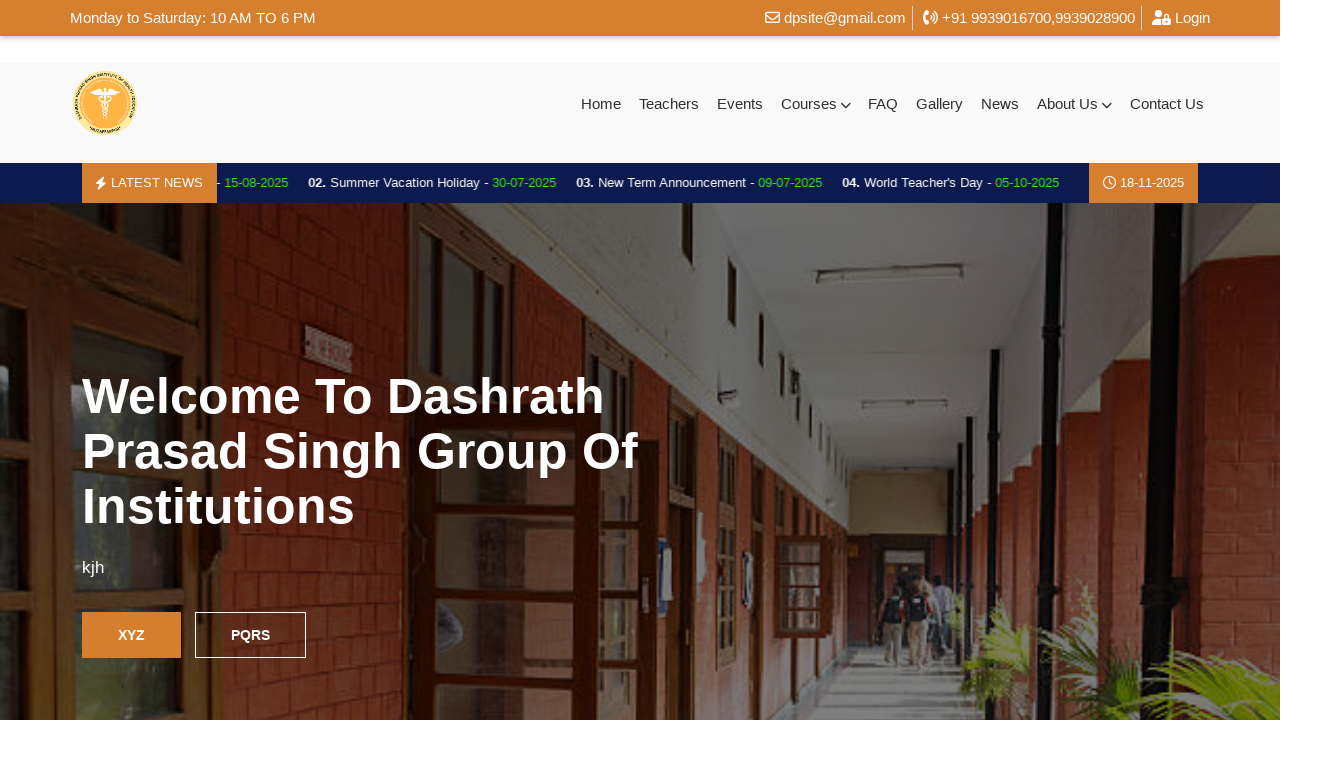

--- FILE ---
content_type: text/html; charset=UTF-8
request_url: https://dpsite.in/commitee/
body_size: 9390
content:
<!DOCTYPE html>
<html lang="en">
	<head>
		<meta charset="UTF-8">
		<meta http-equiv="X-UA-Compatible" content="IE=edge">
		<meta name="viewport" content="width=device-width, initial-scale=1, shrink-to-fit=no">
		<meta name="keyword" content="Ramom  Home Page">
		<meta name="description" content="Ramom - School Management ERP System With CMS">
		<!-- Favicon -->
		<link rel="shortcut icon" href="https://dpsite.in/uploads/frontend/images/fav_icon6.png">
		<title>Home - Dashrath Prasad Singh Institute of Teachers’ Education</title>
		<!-- Bootstrap -->
		<link href="https://dpsite.in/assets/frontend/css/bootstrap.min.css" rel="stylesheet">
		<!-- Template CSS Files  -->
		<link rel="stylesheet" href="https://dpsite.in/assets/vendor/font-awesome/css/all.min.css">
		<link rel="stylesheet" href="https://dpsite.in/assets/frontend/plugins/animate.min.css">
		<link rel="stylesheet" href="https://dpsite.in/assets/frontend/css/responsive.css">
		<link rel="stylesheet" href="https://dpsite.in/assets/frontend/css/owl.carousel.min.css">
		<link rel="stylesheet" href="https://dpsite.in/assets/vendor/select2/css/select2.min.css">
		<link rel="stylesheet" href="https://dpsite.in/assets/vendor/sweetalert/sweetalert-custom.css">
		<link rel="stylesheet" href="https://dpsite.in/assets/vendor/bootstrap-datepicker/css/bootstrap-datepicker.standalone.css">
		<link rel="stylesheet" href="https://dpsite.in/assets/vendor/bootstrap-fileupload/bootstrap-fileupload.min.css">
		<link rel="stylesheet" href="https://dpsite.in/assets/frontend/plugins/magnific-popup/magnific-popup.css">
		<link rel="stylesheet" href="https://dpsite.in/assets/frontend/css/style.css">
		<script src="https://dpsite.in/assets/vendor/jquery/jquery.min.js"></script>
		<!-- If user have enabled CSRF proctection this function will take care of the ajax requests and append custom header for CSRF -->
		<script type="text/javascript">
			var base_url = "https://dpsite.in/";
			var csrfData = {"school_csrf_name":"740b64d2a2eda47a9ca7ef486c95397d"};
			$(function($) {
				$.ajaxSetup({
					data: csrfData
				});
			});
		</script>
		<!-- Google Analytics --> 
		
	    	    <!-- Web Application Manifest -->
	    <link rel="manifest" href="./manifest.json">
	    <!-- Chrome for Android theme color -->
	    <meta name="theme-color" content="#6e8fd4">
	    
	    <!-- Add to homescreen for Chrome on Android -->
	    <meta name="mobile-web-app-capable" content="yes">
	    <meta name="application-name" content="Dashrath Prasad Singh Institute of Teachers’ Education">
	    <!-- <link rel="icon" sizes="512x512" href="https://dpsite.in/uploads/appIcons/icon-512x512.png"> -->
	    <link rel="icon" sizes="512x512" href="https://dpsite.in/uploads/frontend/images/fav_icon6.png">
	    
	    <!-- Add to homescreen for Safari on iOS -->
	    <meta name="apple-mobile-web-app-capable" content="yes">
	    <meta name="apple-mobile-web-app-status-bar-style" content="black">
	    <meta name="apple-mobile-web-app-title" content="Dashrath Prasad Singh Institute of Teachers’ Education">
	    <!-- <link rel="apple-touch-icon" href="https://dpsite.in/uploads/appIcons/icon-512x512.png"> -->
	    <link rel="apple-touch-icon" href="https://dpsite.in/uploads/frontend/images/fav_icon6.png">

	    <script type="text/javascript">
	        // Initialize the service worker
	        if ('serviceWorker' in navigator) {
	            navigator.serviceWorker.register('/serviceworker.js', {
	                scope: '/'
	            }).then(function (registration) {
	                // Registration was successful
	            }, function (err) {
	                // registration failed :(
	                console.log('Service Worker registration failed: ', err);
	            });
	        }
	    </script>
	    		
		<!-- Theme Color Options -->
		<script type="text/javascript">
			document.documentElement.style.setProperty('--thm-primary', '#d67f2f');
			document.documentElement.style.setProperty('--thm-hover', '#e4711c');
			document.documentElement.style.setProperty('--thm-text', '#2a1d1d');
			document.documentElement.style.setProperty('--thm-secondary-text', '#911919');
			document.documentElement.style.setProperty('--thm-footer-text', '#2a2121');
			document.documentElement.style.setProperty('--thm-radius', '#b66a6a');
		</script>
	</head>
	<body>
		<!-- Preloader -->
		<div class="loader-container">
			<div class="lds-dual-ring"></div>
		</div>
		
<!-- Header Starts -->
	<header class="main-header">
	<!-- Nested Container Starts -->
	<!-- Top Bar Starts -->
		<div class="top-bar d-none d-md-block">
			<div class="container px-md-0">
			<div class="row">
				<div class="col-md-6 col-sm-12">Monday to Saturday: 10 AM TO 6 PM</div>
				<div class="col-md-6 col-sm-12">
					<ul class="list-unstyled list-inline">
						<li class="list-inline-item"><a href="mailto:dpsite@gmail.com">
							<i class="far fa-envelope"></i> dpsite@gmail.com						</a></li>
						<li class="list-inline-item"><i class="fas fa-phone-volume"></i> +91 9939016700,9939028900</li>
											<li class="list-inline-item"><a href="https://dpsite.in/authentication"><i class="fas fa-user-lock"></i> Login</a></li>
										</ul>
				</div>
			</div>
			</div>
		</div>
	<!-- Top Bar Ends -->
	<!-- Navbar Starts -->
		<div class="stricky" id="strickyMenu" style="background-color: #f9f9f9;">
			<div class="container-md px-md-0">
			<nav id="nav" class="navbar navbar-expand-lg" role="navigation">
				<div class="container-md px-md-0">
				<!-- Logo Starts -->
					<a href="https://dpsite.in/dpsite1" class="navbar-brand">
						<img src="https://dpsite.in/uploads/frontend/images/logo6.png" alt="Logo">
					</a>
					<!-- Logo Ends -->
					<!-- Collapse Button Starts -->
					<button class="navbar-toggler" type="button" data-bs-toggle="collapse" data-bs-target="#mainNav" aria-controls="mainNav" aria-expanded="false" aria-label="Toggle navigation">
						<span class="fa fa-bars"></span>
					</button>
					<!-- Collapse Button Ends -->
					<!-- Navbar Collapse Starts -->
					<div id="mainNav" class="navbar-collapse collapse">
						<ul class="nav navbar-nav ml-auto navbar-style3">
															<li class="nav-item">
									<a href="https://dpsite.in/" class="nav-link" >Home  </a>
																	</li>
															<li class="nav-item">
									<a href="https://dpsite.in/teachers" class="nav-link" >Teachers  </a>
																	</li>
															<li class="nav-item">
									<a href="https://dpsite.in/page/events" class="nav-link" >Events  </a>
																	</li>
															<li class="nav-item dropdown">
									<a href="https://dpsite.in/page/courses" class="nav-link" >Courses<span class="arrow"></span>  </a>
																		<ul class="dropdown-menu" role="menu">
																				<a class="dropdown-item"  href="https://dpsite.in/dpsite1/page/b.ed">B.Ed</a>
																				<a class="dropdown-item"  href="https://dpsite.in/dpsite1/page/d.el.ed.">D.El.Ed.</a>
																			</ul>
																</li>
															<li class="nav-item">
									<a href="https://dpsite.in/faq" class="nav-link" >FAQ  </a>
																	</li>
															<li class="nav-item">
									<a href="https://dpsite.in/gallery" class="nav-link" >Gallery  </a>
																	</li>
															<li class="nav-item">
									<a href="https://dpsite.in/news" class="nav-link" >News  </a>
																	</li>
															<li class="nav-item dropdown">
									<a href="https://dpsite.in/about" class="nav-link" >About Us<span class="arrow"></span>  </a>
																		<ul class="dropdown-menu" role="menu">
																				<a class="dropdown-item"  href="https://dpsite.in/page/from-the-desk-of-secretary">FROM THE DESK OF SECRETARY</a>
																				<a class="dropdown-item"  href="https://dpsite.in/page/campus-and-college-facilities">Campus And College Facilities</a>
																				<a class="dropdown-item"  href="https://dpsite.in/page/placements">Placements</a>
																				<a class="dropdown-item"  href="https://dpsite.in/page/anti-ragging">Anti-Ragging</a>
																			</ul>
																</li>
															<li class="nav-item">
									<a href="https://dpsite.in/contact" class="nav-link" >Contact Us  </a>
																	</li>
														<li class="nav-item m-login">
															<a href="https://dpsite.in/authentication" class="btn d-grid btn-black mt-sm">Login</a>
														</li>
						</ul>
					</div>
				<!-- Navbar Collapse Ends -->
				</div>
			</nav>
		</div>
	</div>
	<!-- Navbar Ends -->
</header>

<div class="latest--news">
    <div class="container">
        <div class="d-lg-flex align-items-center">
            <div class="latest-title d-flex align-items-center text-nowrap text-white text-uppercase">
                <i class="fa-solid fa-bolt"></i> Latest News
            </div>
			<div class="news-updates-list overflow-hidden mt-2 mb-2" data-marquee="true">
				<ul class="nav">
									<li><a class="text-white" href="https://dpsite.in/dpsite1/news_view/independence-day"><strong>01.</strong> Independence Day - <span class='date-text'>15-08-2025</span></a></li>
									<li><a class="text-white" href="https://dpsite.in/dpsite1/news_view/summer-vacation-holiday"><strong>02.</strong> Summer Vacation Holiday - <span class='date-text'>30-07-2025</span></a></li>
									<li><a class="text-white" href="https://dpsite.in/dpsite1/news_view/new-term-announcement"><strong>03.</strong> New Term Announcement - <span class='date-text'>09-07-2025</span></a></li>
									<li><a class="text-white" href="https://dpsite.in/dpsite1/news_view/world-teachers-day-1"><strong>04.</strong> World Teacher's Day - <span class='date-text'>05-10-2025</span></a></li>
								</ul>
			</div>
			<div class="current-date text-nowrap text-white">
				<span class="date-now"><i class="fa-regular fa-clock"></i> 18-11-2025</span>
			</div>
        </div>
    </div>
</div>
		<!-- Main Slider Section Starts -->
<section class="main-slider">
    <div class="container-fluid">
        <ul class="main-slider-carousel owl-carousel owl-theme slide-nav">
                        <li class="slider-wrapper">
                <div class="image" style="background-image: url(https://dpsite.in/uploads/frontend/slider/home-slider-1735554344.jpg)" ></div>
                <div class="slider-caption c-left">
                    <div class="container">
                        <div class="wrap-caption">
                            <h1>Welcome to Dashrath Prasad Singh Group of Institutions</h1>
                            <div class="text center">kjh</div>
                            <div class="link-btn">
                                <a href="jh" class="btn">
                                    xyz                                </a>
                                <a href="kjh" class="btn btn1">
                                    pqrs                                </a>
                            </div>
                        </div>
                    </div>
                </div>
                <div class="slide-overlay"></div>
            </li>
                        <li class="slider-wrapper">
                <div class="image" style="background-image: url(https://dpsite.in/uploads/frontend/slider/home-slider-1735554825.jpeg)" ></div>
                <div class="slider-caption c-left">
                    <div class="container">
                        <div class="wrap-caption">
                            <h1>Quality Education at Dashrath Prasad Singh Group of Institutions</h1>
                            <div class="text center">The Dashrath Prasad Singh Group of Institutions is dedicated to delivering quality education that transforms students into skilled professionals and responsible individuals.</div>
                            <div class="link-btn">
                                <a href="jh" class="btn">
                                    jh                                </a>
                                <a href="kjh" class="btn btn1">
                                    kjh                                </a>
                            </div>
                        </div>
                    </div>
                </div>
                <div class="slide-overlay"></div>
            </li>
                        <li class="slider-wrapper">
                <div class="image" style="background-image: url(https://dpsite.in/uploads/frontend/slider/home-slider-1735554736.jpg)" ></div>
                <div class="slider-caption c-left">
                    <div class="container">
                        <div class="wrap-caption">
                            <h1>Learning That Gets You</h1>
                            <div class="text center">Dashrath Prasad Singh Institute of Teachers’ Education goes beyond traditional academic instruction by prioritizing the holistic development of its students.</div>
                            <div class="link-btn">
                                <a href="kjh" class="btn">
                                    jhgf                                </a>
                                <a href="jhj" class="btn btn1">
                                    kjh                                </a>
                            </div>
                        </div>
                    </div>
                </div>
                <div class="slide-overlay"></div>
            </li>
                        <li class="slider-wrapper">
                <div class="image" style="background-image: url(https://dpsite.in/uploads/frontend/slider/home-slider-1735555018.png)" ></div>
                <div class="slider-caption c-left">
                    <div class="container">
                        <div class="wrap-caption">
                            <h1>passion meets purpose</h1>
                            <div class="text center">Dashrath Prasad Singh Institute of Teachers’ Education is indeed an excellent choice for teacher education in Muzaffarpur, known for its quality programs and strong reputation in the region. If you need more detailed information or assistance related to this institution, feel free to ask!</div>
                            <div class="link-btn">
                                <a href="https://dpsite.in/admission-enquiry-form-2/" class="btn">
                                    Start Learning Today                                </a>
                                <a href="lkjh" class="btn btn1">
                                    kj                                </a>
                            </div>
                        </div>
                    </div>
                </div>
                <div class="slide-overlay"></div>
            </li>
                    </ul>
    </div>
</section>
<div class="container px-md-0 main-container">
    <!-- Features Section Starts -->
    <div class="notification-boxes row">
                <div class="col-lg-3 col-md-6 col-sm-12">
            <div class="box hover-border-outer hover-border">
                <div class="icon"><i class="fas fa-video"></i></div>
                <h4>Online Classes</h4>
                <p>Dashrath Prasad Singh Institute of Teachers’ Education goes beyond traditional academic instruction by prioritizing the holistic development of its students</p>
                <a href="fgh" class="btn btn-transparent">
                    Read More                </a>
            </div>
        </div>
                <div class="col-lg-3 col-md-6 col-sm-12">
            <div class="box hover-border-outer hover-border">
                <div class="icon"><i class="fas fa-graduation-cap"></i></div>
                <h4>Scholarship</h4>
                <p>The Dashrath Prasad Singh Group of Institutions is committed to making quality education accessible to all students, irrespective of their financial background.</p>
                <a href="fgh" class="btn btn-transparent">
                    Read More                </a>
            </div>
        </div>
                <div class="col-lg-3 col-md-6 col-sm-12">
            <div class="box hover-border-outer hover-border">
                <div class="icon"><i class="fas fa-book-reader"></i></div>
                <h4>Books & Library</h4>
                <p>The Dashrath Prasad Singh Group of Institutions is committed to making quality education accessible to all students, irrespective of their financial background. To support and encourage academic excellence, the group offers various scholarship programs.</p>
                <a href="kjhg" class="btn btn-transparent">
                    Read More                </a>
            </div>
        </div>
                <div class="col-lg-3 col-md-6 col-sm-12">
            <div class="box hover-border-outer hover-border">
                <div class="icon"><i class="fas fa-graduation-cap"></i></div>
                <h4>Trending Courses</h4>
                <p>The Dashrath Prasad Singh Group of Institutions stays ahead by offering courses that align with industry demands and emerging trends. These programs equip students with the knowledge and skills needed to excel in high-growth fields.</p>
                <a href="jh" class="btn btn-transparent">
                    Read More                </a>
            </div>
        </div>
            </div>
        <!-- Welcome Section Starts -->
    <section class="welcome-area">
        <div class="row">
            <div class="col-md-6 col-sm-12">
                <h2 class="main-heading1 lite" style="color: #000">Learning That Gets You</h2>
                <div class="sec-title style-two mb-tt">
                    <h2 class="main-heading2">We will give you future</h2>
                    <span class="decor"><span class="inner"></span></span>
                </div>
                Dashrath Prasad Singh Institute of Teachers’ Education goes beyond traditional academic instruction by prioritizing the holistic development of its students. In addition to a strong educational foundation, the institute emphasizes mental and professional growth, recognizing that these elements are crucial for well-rounded development.<br />
<br />
Understanding the significance of a comprehensive educational experience, the institute actively integrates cultural activities into its programs. To further support this well-rounded development, Dashrath Prasad Singh Institute of Teachers’ Education is associated with the National Service Scheme (NSS). This affiliation enables students to participate in community service and social initiatives, promoting their overall growth and enhancing their leadership and interpersonal skills.            </div>
            <div class="col-md-6 col-sm-12">
                <div class="wel-img">
                    <img src="https://dpsite.in/uploads/frontend/home_page/wellcome6.jpg" alt="image" class="img-fluid">
                </div>
            </div>
        </div>
    </section>
    </div>

<!-- Teachers Section Starts -->
<section class="featured-doctors" style="background-image: url(https://dpsite.in/uploads/frontend/home_page/featured-parallax6.jpeg);">
    <div class="container px-md-0">
        <div class="sec-title text-center">
            <h2 style="color: #fff">Experience Teachers Team</h2>
            <p style="color: #fff">At Dashrath Prasad Singh Group of Institutions, our team of experienced and dedicated teachers forms the backbone of our academic excellence. With a commitment to nurturing minds and shaping futures, they bring a wealth of knowledge and expertise to the classroom.</p>
            <span class="decor"><span class="inner"></span></span>
        </div>
        <div class="row">
                        <div class="col-lg-3 col-sm-6">
                <div class="bio-box">
                    <div class="profile-img">
                        <div class="dlab-border-left"></div>
                        <div class="dlab-border-right"></div>
                        <div class="dlab-media">
                            <img src="https://dpsite.in/uploads/app_image/defualt.png" alt="Doctor" class="img-fluid img-center-sm img-center-xs">
                        </div>
                        <div class="overlay">
                            <div class="overlay-txt">
                                <ul class="list-unstyled list-inline sm-links">
                                    <li class="list-inline-item">
                                        <a href=""><i class="fab fa-facebook-f"></i></a>
                                    </li>
                                    <li class="list-inline-item">
                                        <a href=""><i class="fab fa-linkedin-in"></i></a>
                                    </li>
                                    <li class="list-inline-item">
                                        <a href=""><i class="fab fa-twitter"></i></a>
                                    </li>
                                </ul>
                            </div>
                        </div>
                    </div>
                    <div class="txt-holder txt-overflow">
                        <h5>MITHILESH KUMAR UPADHAYA</h5>
                        <p class="designation">Teacher</p>
                    </div>
                </div>
            </div>
                    </div>
    </div>
</section>
<!-- Testimonial Section Starts -->
<section class="testimonial-wrapper" >
    <div class="container px-md-0">
        <div class="sec-title text-center">
            <h2>WHAT PEOPLE SAYS</h2>
            <p>At Dashrath Prasad Singh Group of Institutions, we take pride in the positive experiences and feedback shared by our students, alumni, parents, and community members. Their words reflect the impact of our commitment to excellence in education and holistic development.</p>
            <span class="decor"><span class="inner"></span></span>
        </div>
        <div class="testimonial-carousel owl-carousel owl-theme">
                    <div class="single-testimonial-style">
                <div class="inner-content">
                    <div class="review-box">
                        <ul>
                        <li><i class="fas fa-star"></i></li><li><i class="fas fa-star"></i></li><li><i class="fas fa-star"></i></li><li><i class="fas fa-star"></i></li><li><i class="fas fa-star"></i></li>                        </ul>
                    </div>
                    <div class="text-box">
                        <p>The faculty at Dashrath Prasad Singh Institute of Teachers’ Education not only provided excellent academic guidance but also instilled values that have shaped me into a better educator. The practical training during my B.Ed. course prepared me thoroughly for my teaching career.</p>
                    </div>
                    <div class="client-info">
                        <div class="image">
                            <img src="https://dpsite.in/uploads/frontend/testimonial/user-1735555650.jpg" alt="Awesome Image">
                        </div>
                        <div class="title">
                            <h3>Anjali</h3>
                            <span>Negi</span>
                        </div>
                    </div>
                </div> 
            </div>
                    <div class="single-testimonial-style">
                <div class="inner-content">
                    <div class="review-box">
                        <ul>
                        <li><i class="fas fa-star"></i></li><li><i class="fas fa-star"></i></li><li><i class="fas fa-star"></i></li><li><i class="fas fa-star"></i></li><li><i class="fas fa-star"></i></li>                        </ul>
                    </div>
                    <div class="text-box">
                        <p>The nurturing environment at Dashrath Prasad Singh Institute of Teachers’ Education made all the difference in my journey. The faculty’s unwavering support, combined with hands-on training and interactive teaching methods, gave me the confidence and skills to excel as an educator. I am proud to be a part of this esteemed institution.</p>
                    </div>
                    <div class="client-info">
                        <div class="image">
                            <img src="https://dpsite.in/uploads/frontend/testimonial/user-1735561043.jpeg" alt="Awesome Image">
                        </div>
                        <div class="title">
                            <h3>Sakshi</h3>
                            <span>Singhal</span>
                        </div>
                    </div>
                </div> 
            </div>
              
        </div>
    </div>
</section>
<!-- Statistics Section Starts -->
<section class="counters-wrapper" style="background-image: url(https://dpsite.in/uploads/frontend/home_page/counter-parallax6.jpg);" >
    <div class="container px-md-0">
        <div class="sec-title text-center">
            <h2 style="color: #fff">20 years experience in the field of study</h2>
            <p style="color: #fff">With over 20 years of experience in the field of education, the Dashrath Prasad Singh Group of Institutions has established itself as a trusted name in shaping future leaders. Our journey is marked by unwavering dedication to academic excellence and holistic development.</p>
            <span class="decor"><span class="inner"></span></span>
        </div>
        <div class="row">
            <!-- widget count item -->
                        <div class="col-lg-3 col-sm-6 col-xs-6 text-center">
                <div class="counters-item">
                    <i class="fas fa-user-tie"></i>
                    <div style="color: #fff">
                        <span class="counter" data-count="91">0</span>
                    </div>
                    <h3 style="color: #fff">Certified Teachers</h3>
                </div>
            </div>
                        <div class="col-lg-3 col-sm-6 col-xs-6 text-center">
                <div class="counters-item">
                    <i class="fas fa-user-graduate"></i>
                    <div style="color: #fff">
                        <span class="counter" data-count="2871">0</span>
                    </div>
                    <h3 style="color: #fff">Students Enrolled</h3>
                </div>
            </div>
                        <div class="col-lg-3 col-sm-6 col-xs-6 text-center">
                <div class="counters-item">
                    <i class="far fa-file-video"></i>
                    <div style="color: #fff">
                        <span class="counter" data-count="0">0</span>
                    </div>
                    <h3 style="color: #fff">Live Classes</h3>
                </div>
            </div>
                        <div class="col-lg-3 col-sm-6 col-xs-6 text-center">
                <div class="counters-item">
                    <i class="fas fa-school"></i>
                    <div style="color: #fff">
                        <span class="counter" data-count="18">0</span>
                    </div>
                    <h3 style="color: #fff">Branch</h3>
                </div>
            </div>
                    </div>
    </div>
</section>
<!-- Services Section Starts -->      
<div class="" style="background-image: url(https://dpsite.in/assets/frontend/images/14.png); padding: 60px 0; background-color: #f9f9f9;">
    <div class="container px-md-0">
            <section class="medical-services">
            <div class="sec-title text-center">
                <h2 style="color: #963e3e">WHY CHOOSE US</h2>
                <p>Dashrath Prasad Singh Group of Institutions stands as a beacon of academic excellence, offering a transformative educational experience. Here’s why we are the right choice for your educational journey</p>
                <span class="decor"><span class="inner"></span></span>
            </div>
            <ul class="list-unstyled row text-center">
                                <li class="col-lg-2 col-sm-4">
                    <div class="icon">
                        <div class="i-hover"><i class="fas fa-headphones"></i></div>
                    </div>
                    <h5>Recreational Facilities:</h5>
                    <p>At Dashrath Prasad Singh Group...</p>
                </li>
                                <li class="col-lg-2 col-sm-4">
                    <div class="icon">
                        <div class="i-hover"><i class="fas fa-book-open"></i></div>
                    </div>
                    <h5>Library and Resource Centers:</h5>
                    <p>At Dashrath Prasad Singh Group...</p>
                </li>
                                <li class="col-lg-2 col-sm-4">
                    <div class="icon">
                        <div class="i-hover"><i class="fas fa-industry"></i></div>
                    </div>
                    <h5>Academic Buildings:</h5>
                    <p>At Dashrath Prasad Singh Group...</p>
                </li>
                                <li class="col-lg-2 col-sm-4">
                    <div class="icon">
                        <div class="i-hover"><i class="fas fa-code"></i></div>
                    </div>
                    <h5>Technology and Innovation Hubs:</h5>
                    <p>At Dashrath Prasad Singh Group...</p>
                </li>
                                <li class="col-lg-2 col-sm-4">
                    <div class="icon">
                        <div class="i-hover"><i class="fas fa-user-graduate"></i></div>
                    </div>
                    <h5>Alumni Directory</h5>
                    <p>At Dashrath Prasad Singh Group...</p>
                </li>
                                <li class="col-lg-2 col-sm-4">
                    <div class="icon">
                        <div class="i-hover"><i class="fas fa-code"></i></div>
                    </div>
                    <h5>Campus Safety and Security:</h5>
                    <p>Join us to shape minds, transf...</p>
                </li>
                            </ul>
        </section>
            <div class="book-appointment-box" style="background-color: #464646;">
            <div class="row">
                <div class="col-lg-8 col-md-12 text-center text-lg-left">
                    <h4 style="color: #fff;">Request for Admission Enquiry</h4>
                    <h3 style="color: #fff;"><div class="inner-box"><i class="fa fa-phone"></i></div> +91 9939016700,9939028900</h3>
                </div>
                <div class="col-lg-4 col-md-12 text-center text-lg-left">
                    <a href="#" class="btn btn-main btn-1 text-uppercase">Request Now</a>
                </div>
            </div>
        </div>
        </div>
</div>

		<!-- Footer Starts -->
<footer class="main-footer">
    <div class="footer-area" style="background: #837e79 url(https://dpsite.in/assets/frontend/images/07.png);">
        <div class="container px-md-0">
            <div class="row">
                <div class="col-lg-4 col-md-4 col-sm-12">
                    <div class="footer-logo">
                        <img src="https://dpsite.in/uploads/frontend/images/logo6.png" alt="Logo">
                    </div>
                                        <div class="footer-select mb-3 mt-4">
                        <div class="form-group">
                            <select name="branch_id" class='form-control' id='activateSchool'
                                data-plugin-selectTwo>
<option value="1">DASHRATH PRASAD SINGH INSTITUTE OF DEMO</option>
<option value="4">RAJEEV COLLEGE OF PHARMACY</option>
<option value="2">MATA SITA SUNDER COLLEGE OF EDUCATION</option>
<option value="7">DASHRATH PRASAD SINGH INSTITUTE OF HEALTH EDUCATION</option>
<option value="6" selected="selected">DASHRATH PRASAD SINGH INSTITUTE OF TEACHERS' EDUCATION</option>
<option value="3">MUZAFFARPUR COLLEGE OF PROFESSIONAL EDUCATION 1</option>
<option value="5">NUTAN COLLEGE OF NURSING</option>
<option value="8">CHAMPARAN COLLEGE OF PROFESSIONAL EDUCATION</option>
<option value="13">RAJEEV COLLEGE OF PROFESSIONAL EDUCATION</option>
<option value="16">DEOGHAR COLLEGE OF HEALTH EDUCATION</option>
<option value="15">AKSHAT COLLEGE OF HEALTH EDUCATION</option>
<option value="14">MUZAFFARPUR COLLEGE OF PROFESSIONAL EDUCATION</option>
<option value="18">SHREE SHYAM COLLEGE OF PROFESSIONAL EDUCATION</option>
</select>
                        </div>
                    </div>
                                        <p class="footer-dec">Welcome To Dashrath Prasad Singh Institute of Teachers’ Education, Training, Research & Community Development is proud to be an integral part of this picturesque educational complex. The institute of education is established in the year 2013. This institute is established to provide a platform for t</p>
                    <ul class="social">
                                        </ul>
                </div>
                <div class="col-lg-4 col-md-4 col-sm-12">
                    <h4>Address</h4>
                    <ul class="list-unstyled address-list">
                        <li class="clearfix address">
                            <i class="fas fa-map-marker-alt"></i> VPO- Prahladpur, Via- Silout, Near Mushari Block,Muzaffarpur                        </li>
                        <li class="clearfix">
                            <i class="fas fa-phone"></i> +91 9939016700,9939028900                        </li>
                        <li class="clearfix">
                            <i class="fas fa-fax"></i></i> 234324                        </li>
                        <li class="clearfix">
                            <i class="fas fa-envelope"></i> <a href="mailto:dpsite@gmail.com">dpsite@gmail.com</a>
                        </li>
                    </ul>
                </div>
                <div class="col-lg-4 col-md-4 col-sm-12">
                    <h4>Quick Links</h4>
                    <ul class="list-unstyled quick-links">
                                                <li><a href="https://dpsite.in/"><i class="fa fa-angle-right"></i> Home</a></li>
                                                <li><a href="https://dpsite.in/page/from-the-desk-of-secretary"><i class="fa fa-angle-right"></i> FROM THE DESK OF SECRETARY</a></li>
                                                <li><a href="https://dpsite.in/page/campus-and-college-facilities"><i class="fa fa-angle-right"></i> Campus And College Facilities</a></li>
                                                <li><a href="https://dpsite.in/dpsite1/page/b.ed"><i class="fa fa-angle-right"></i> B.Ed</a></li>
                                                <li><a href="https://dpsite.in/teachers"><i class="fa fa-angle-right"></i> Teachers</a></li>
                                                <li><a href="https://dpsite.in/dpsite1/page/d.el.ed."><i class="fa fa-angle-right"></i> D.El.Ed.</a></li>
                                                <li><a href="https://dpsite.in/page/placements"><i class="fa fa-angle-right"></i> Placements</a></li>
                                                <li><a href="https://dpsite.in/page/events"><i class="fa fa-angle-right"></i> Events</a></li>
                                                <li><a href="https://dpsite.in/about"><i class="fa fa-angle-right"></i> About Us</a></li>
                                                <li><a href="https://dpsite.in/page/courses"><i class="fa fa-angle-right"></i> Courses</a></li>
                                                <li><a href="https://dpsite.in/page/anti-ragging"><i class="fa fa-angle-right"></i> Anti-Ragging</a></li>
                                                <li><a href="https://dpsite.in/faq"><i class="fa fa-angle-right"></i> FAQ</a></li>
                                                <li><a href="https://dpsite.in/gallery"><i class="fa fa-angle-right"></i> Gallery</a></li>
                                                <li><a href="https://dpsite.in/news"><i class="fa fa-angle-right"></i> News</a></li>
                                                <li><a href="https://dpsite.in/exam_application"><i class="fa fa-angle-right"></i> Exam Registration</a></li>
                                                <li><a href="https://dpsite.in/contact"><i class="fa fa-angle-right"></i> Contact Us</a></li>
                                            </ul>
                </div>
            </div>
        </div>
    </div>
    <div class="copyright" style="background-color: #2c2727; color: #cedd43;">
        <div class="container px-md-0 clearfix text-center">
            Copyright  © 2024 | Dashrath Prasad Singh Institute of Teachers’ Education | Developed By PairBytes Software. Powered by: Veda18.        </div>
    </div>
    <!-- Copyright Ends -->
</footer>
<!-- Footer Ends -->


<a href="#" class="back-to-top"><i class="far fa-arrow-alt-circle-up"></i></a>
<!-- JS Files -->
<script src="https://dpsite.in/assets/frontend/js/bootstrap.min.js"></script>
<script src="https://dpsite.in/assets/vendor/bootstrap-fileupload/bootstrap-fileupload.min.js"></script>
<script src="https://dpsite.in/assets/frontend/js/owl.carousel.min.js"></script>
<script src="https://dpsite.in/assets/frontend/plugins/shuffle/jquery.shuffle.modernizr.min.js"></script>
<script src="https://dpsite.in/assets/vendor/select2/js/select2.full.min.js"></script>
<script src="https://dpsite.in/assets/vendor/bootstrap-datepicker/js/bootstrap-datepicker.min.js"></script>
<script src="https://dpsite.in/assets/vendor/sweetalert/sweetalert.min.js"></script>
<script src="https://dpsite.in/assets/frontend/plugins/magnific-popup/jquery.magnific-popup.min.js"></script>
<script src="https://dpsite.in/assets/frontend/js/jquery.marquee.min.js"></script>
<script src="https://dpsite.in/assets/frontend/js/custom.js"></script>

	</body>
</html>

--- FILE ---
content_type: text/css
request_url: https://dpsite.in/assets/frontend/css/responsive.css
body_size: 1630
content:
/* Container */
@media (min-width: 1400px) {
	.container {
		max-width: 1140px !important;
	}
}

/* Extra small devices - xs (portrait phones, less than 576px) */
@media (max-width: 575px) {

	/* Navigation Styles Starts */
	#nav {
		padding-bottom: 10px;
	}

	#nav .navbar-brand {
		padding-top: 15px;
		font-size: 24px;
	}

	#nav .navbar-brand .fa {
		margin-right: 3px;
		font-size: 30px;
	}

	#nav .navbar-toggler {
		padding-top: 20px;
	}

	#nav .nav {
		margin-top: 0;
	}

	#nav .navbar-collapse {
		padding-top: 10px;
		padding-bottom: 20px;
		border-top: 1px solid #e7e7e7;
		margin-top: 5px;
	}

	/* Welcome Section Styles Starts */

	.welcome-area.about {
		background: none !important;
	}

	/* Main Banner Styles Starts */

	.main-banner h2 {
		display: none;
	}

	/* About Featured Section Starts */

	.about-featured .btn-transparent {
		margin-top: 20px;
		padding: 10px 20px;
		font-size: 16px;
	}

	.about-featured .btn-transparent .fa {
		margin-left: 10px;
	}

	/* Doctors Bio Boxes Styles Starts */

	ul#doctors-grid.grid>li>.bio-box {
		min-height: 465px;
		height: auto !important;
		height: 465px;
	}

	.doctors-grid .bio-box .profile-img .overlay ul.sm-links {
		margin-top: 24%;
	}

	/* Doctors Profile Block Styles Starts */

	.card-profile {
		margin-bottom: 50px;
	}

	.card-profile>.card-footer .btn {
		margin-top: 15px;
	}

	/* Latest News Carousel Starts */

	.news-carousel .news-post-box {
		margin-top: 40px;
	}

	.news-carousel .carousel-control-prev,
	.news-carousel .carousel-control-next {
		top: -7px;
	}

	.news-carousel .carousel-control-prev {
		left: 0;
		right: auto;
	}

	/* Accordions Styles Starts */
	#accordion .card-header {
		padding: 10px;
	}

	#accordion .card-title a,
	#accordion .card-title span.fa.float-right {
		padding: 0;
	}

	#accordion .card-title,
	#accordion .card-title .fa {
		font-size: 16px;
	}

	#accordion .card-title .icon {
		display: none;
	}

	#accordion .card-body {
		padding: 15px;
	}

	/* Book Appointment Box Styles Starts */

	.book-appointment-box {
		margin-top: 20px;
		padding: 20px 15px;
	}

	.book-appointment-box h3 {
		margin-top: 15px;
		font-size: 26px;
	}

	.book-appointment-box h4 {
		font-size: 22px;
	}

	.book-appointment-box .btn-main {
		margin-top: 15px;
		padding: 8px 14px;
		font-size: 15px;
	}

	/* Price Range Slider Styles Starts */

	#price-range.slider.slider-horizontal {
		width: 90%;
		margin-left: 15px;
	}

	/* Product Section Styles Starts */

	.products-section-tabs .nav-tabs {
		margin-top: 0;
	}

	/* Tabs Styles Starts */
	.tabs-wrap .nav-tabs>.nav-item {
		display: block !important;
		width: 100%;
	}

	.tabs-wrap .nav-tabs {
		padding-bottom: 10px;
		border-bottom: 1px solid #cecece;
	}

	.tabs-wrap .nav-tabs>.nav-link {
		padding: 0 10px 10px;
	}

	.tabs-wrap .nav .nav-item h5 {
		margin-top: 0;
		margin-bottom: 0;
		font-size: 16px;
	}

	.tabs-wrap-2 .nav-tabs>.nav-item,
	.tabs-wrap-2 .nav-tabs>.nav-item:last-of-type {
		width: 100%;
	}

	.tabs-wrap-2 .nav-tabs>.nav-item,
	.tabs-wrap-2 .nav-tabs>.nav-link {
		display: block;
		float: none !important;
	}

	.tabs-wrap-2 .nav-tabs>.nav-link {
		border: 1px solid #e2e2e2;
	}

	.tabs-wrap-2 .nav-tabs>.nav-link:after {
		display: none;
	}

	/* Contact Info Section Styles Starts */
	.contact-info-box .info-box {
		padding: 50px 30px 30px;
	}
	.contact-info-box .info-box h3 {
		font-size: 32px;
	}
	.contact-info-box .info-box h5 {
		font-size: 16px;
		line-height: 26px;
	}
	.contact-info-box .info-box h4 {
		font-size: 20px;
	}

	/* Products Box Styles Starts */
	.product-col-img .overlay ul {
		margin-top: 20%;
	}

	/* Footer Top Bar Styles Starts */
	.footer-top-bar .float-left,
	.footer-top-bar .float-right {
		float: none !important;
	}

	.footer-top-bar h3 {
		margin-top: 0;
		margin-bottom: 30px;
	}

	/* Footer Styles Starts */
	.footer-area .col-sm-12 h4 {
		margin-top: 30px;
		margin-bottom: 20px;
	}
	.footer-area .col-sm-12:first-of-type h4 {
		margin-top: 0;
	}
	.footer-area .tweets-list {
		margin-left: 0;
	}
	.footer-area .tweets-list li {
		margin-top: 0;
		margin-bottom: 0;
	}

	/* Generic Styles Starts */
	.d-xs-block {
		display: block !important;
	}
	.d-xs-none {
		display: none;
	}
	.img-center-xs {
		margin-left: auto;
		margin-right: auto;
	}
	.text-xs-left {
		text-align: left;
	}
	.text-xs-center {
		text-align: center;
	}
	.text-xs-right {
		text-align: right;
	}

	/* Main Slider Starts */
	.main-slider h1 {
		font-size: 32px !important;
		line-height: 38px !important;
	}
}

/* Small devices - sm (landscape phones, 576px and up) */
@media (min-width: 576px) and (max-width: 767px) {

	/* Navigation Styles Starts */

	#nav {
		padding-bottom: 10px;
	}
	.navbar {
		padding-top: 20px;
	}
	#nav .nav {
		margin-top: 0;
	}
	#nav .navbar-collapse {
		padding-top: 10px;
		padding-bottom: 20px;
		border-top: 1px solid #e7e7e7;
		margin-top: 5px;
	}

	/* Welcome Section Styles Starts */
	.welcome-area.about {
		background: none !important;
	}

	/* Doctors Bio Boxes Styles Starts */
	ul#doctors-grid.grid>li>.bio-box {
		min-height: 471px;
		height: auto !important;
		height: 471px;
	}

	/* Doctors Profile Block Styles Starts */

	.card-profile {
		margin-bottom: 50px;
	}
	.card-profile>.card-footer .btn {
		margin-top: 15px;
	}

	/* Latest News Carousel Starts */

	.news-carousel .news-post-box {
		margin-top: 20px;
	}

	/* Book Appointment Box Styles Starts */

	.book-appointment-box {
		margin-top: 30px;
	}

	/* Product Section Styles Starts */
	.products-section-tabs .nav-tabs {
		margin-top: 5px;
	}

	/* Tabs Styles Starts */
	.tabs-wrap .nav-tabs {
		padding-bottom: 10px;
		border-bottom: 1px solid #cecece;
	}

	.tabs-wrap .nav-tabs>.nav-link {
		padding: 0 10px 10px;
	}
	.tabs-wrap .nav .nav-item h5 {
		margin-top: 0;
		margin-bottom: 0;
		font-size: 16px;
	}
	.tabs-wrap-2 .nav-tabs>.nav-item,
	.tabs-wrap-2 .nav-tabs>.nav-item:last-of-type {
		width: 100%;
	}
	.tabs-wrap-2 .nav-tabs>.nav-item,
	.tabs-wrap-2 .nav-tabs>.nav-link {
		display: block;
		float: none !important;
	}
	.tabs-wrap-2 .nav-tabs>.nav-link {
		border: 1px solid #e2e2e2;
	}
	.tabs-wrap-2 .nav-tabs>.nav-link:after {
		display: none;
	}

	/* News Page Styles Starts */
	.news-post {
		margin-right: 0;
	}

	/* Blog Author Bio Box Styles Starts */
	.blog-author-bio {
		margin-right: 0;
	}

	/* Comments Area Styles Starts */
	.comments-area .media {
		margin-right: 0;
	}

	/* Products Box Styles Starts */
	.product-col-img .overlay ul {
		margin-top: 10%;
	}

	/* Pagination Styles Starts */
	.pagination-wrap {
		margin-right: 0;
	}

	/* Contact Form Styles Starts */
	#main-contact-form {
		margin-bottom: 50px;
	}

	/* Footer Top Bar Styles Starts */
	.footer-top-bar .float-left,
	.footer-top-bar .float-right {
		float: none !important;
	}

	.footer-top-bar h3 {
		margin-top: 0;
		margin-bottom: 30px;
	}

	/* Footer Styles Starts */
	.footer-area .col-sm-12 h4 {
		margin-top: 30px;
		margin-bottom: 20px;
	}

	.footer-area .col-sm-12:first-of-type h4 {
		margin-top: 0;
	}
	.footer-area .tweets-list {
		margin-left: 0;
	}
	.footer-area .tweets-list li {
		margin-top: 0;
		margin-bottom: 0;
	}

	/* Generic Styles Starts */
	.img-center-sm {
		margin-left: auto;
		margin-right: auto;
	}

}

/* Medium devices - md (tablets, 768px and up) */
@media (min-width: 768px) and (max-width: 991px) {

	/* Heading Styles Starts */
	.side-heading1.top {
		margin-top: 0;
	}

	/* Top Bar Styles Starts */
	.top-bar li {
		padding-right: 0;
		border: none;
	}

	/* Navigation Styles Starts */
	#nav .navbar-brand,
	#nav .navbar-toggler {
		padding-top: 20px;
	}
	#nav .nav {
		margin-top: 0;
	}
	#nav .navbar-collapse {
		padding-top: 10px;
		padding-bottom: 20px;
		border-top: 1px solid #e7e7e7;
	}

	/* Welcome Section Styles Starts */
	.welcome-area.about {
		background: none !important;
	}

	/* Doctors Bio Boxes Styles Starts */
	ul#doctors-grid.grid>li>.bio-box {
		min-height: 498px;
		height: auto !important;
		height: 498px;
	}

	/* Doctors Profile Block Styles Starts */
	.card-profile>.card-footer .btn {
		margin-top: 15px;
	}

	/* Book Appointment Box Styles Starts */
	.book-appointment-box {
		margin-top: 30px;
	}
	.book-appointment-box .btn-main {
		margin-top: 20px;
	}

	/* Tabs Styles Starts */
	.tabs-wrap .nav-tabs {
		padding-bottom: 10px;
		border-bottom: 1px solid #cecece;
	}

	.tabs-wrap .nav-tabs>.nav-link {
		padding: 0 7px;
	}
	.tabs-wrap .nav .nav-item h5 {
		margin-top: 0;
		margin-bottom: 0;
		font-size: 16px;
	}
	.tabs-wrap-2 .nav-tabs>.nav-link {
		padding: 10px 5px;
		font-size: 14px;
	}

	/* News Page Styles Starts */
	.news-post {
		margin-right: 0;
	}

	/* Blog Author Bio Box Styles Starts */

	.blog-author-bio {
		margin-right: 0;
	}

	/* Comments Area Styles Starts */
	.comments-area .media {
		margin-right: 0;
	}

	/* Comments Form Styles Starts */
	.comment-form {
		margin-bottom: 50px;
	}

	/* Pagination Styles Starts */

	.pagination-wrap {
		margin-right: 0;
	}

	/* Footer Top Bar Styles Starts */
	.footer-top-bar .float-left,
	.footer-top-bar .float-right {
		float: none !important;
	}
	.footer-top-bar h3 {
		margin-top: 0;
		margin-bottom: 30px;
	}

	/* Footer Styles Starts */
	.footer-area .newsletter-block {
		margin-top: 40px;
	}

	/* Generic Styles Starts */
	.img-center-md {
		margin-left: auto;
		margin-right: auto;
	}
}

/* Main Slider Starts */
@media (max-width: 991px) {
	.main-slider h1 {
		font-size: 40px !important;
		line-height: 45px !important;
	}
	.main-slider .link-btn .btn {
		padding: 10px 20px;
		margin-top: 5px;
	}
	.main-slider .wrap-caption {
		width: 100% !important;
		margin-left: 0 !important;
	}

	/* Menu Styles Starts */
	.navbar-nav .dropdown-menu {
		position: absolute !important;
	}
}

/* Large devices - lg (desktops, 992px and up) */
@media (min-width: 992px) and (max-width: 1199px) {

	/* Heading Styles Starts */
	.side-heading1.top {
		margin-top: 0;
	}

	/* Navigation Styles Starts */
	#nav .container-fluid {
		padding-right: 0;
	}
	#nav .navbar-collapse {
		padding-right: 0;
	}
	#nav.navbar-default .navbar-nav>li>a {
		padding-left: 10px;
		padding-right: 10px;
	}
	#nav .dropdown:hover .dropdown-menu {
		display: block;
	}

	/* Welcome Section Styles Starts */
	.welcome-area p:last-of-type {
		margin-bottom: 0;
	}

	/* Doctors Pages Styles Starts */
	ul#doctors-grid.grid>li>.bio-box {
		min-height: 466px;
		height: auto !important;
		height: 466px;
	}

	/* Doctors Profile Block Styles Starts */
	.card-profile>.card-footer {
		padding-left: 10px;
		padding-right: 10px;
	}
	.card-profile>.card-footer ul.sm-links li {
		margin-left: 1px;
	}
	.card-profile>.card-footer .btn {
		padding-left: 10px;
		padding-right: 10px;
	}

	/* Accordions Styles Starts */
	#accordion .card-title,
	#accordion .card-title .fa {
		font-size: 16px;
	}

	/* Book Appointment Box Styles Starts */
	.book-appointment-box .box-img {
		right: 5px;
	}

	.book-appointment-box h3 {
		font-size: 32px;
	}

	.book-appointment-box h4 {
		font-size: 20px;
	}

	.book-appointment-box .btn-main {
		margin-top: 25px;
		padding: 8px 16px;
	}

	/* Tabs Styles Starts */
	.tabs-wrap .nav-tabs>.nav-link {
		padding: 0 10px 10px;
	}
	.tabs-wrap .nav .nav-item .icon {
		margin: 0 auto;
		width: 110px;
		height: 110px;
		line-height: 110px;
		background-color: #009bdb;
	}
	.tabs-wrap-2 .nav-tabs>.nav-link {
		padding: 10px 18px;
		font-size: 16px;
	}

	/* List Styles Starts */
	.progress-bar-list h6 {
		line-height: 35px;
		text-align: right;
	}
	.progress-bar-list li .progress .progress-bar {
		padding-right: 20px;
		text-align: right;
	}
	.progress-bar-list>li.row>.col-lg-8 {
		border-left: 1px solid #e0e0e0;
	}
	.progress-bar-list>li.row>.col-lg-4,
	.progress-bar-list>li.row>.col-lg-8 {
		padding-top: 15px;
		padding-bottom: 15px;
	}
	.progress-bar-list>li:first-of-type.row>.col-lg-4,
	.progress-bar-list>li:first-of-type.row>.col-lg-8 {
		padding-top: 10px;
	}
	.progress-bar-list>li:last-of-type.row>.col-lg-4,
	.progress-bar-list>li:last-of-type.row>.col-lg-8 {
		padding-bottom: 10px;
	}

	/* Contact Info Section Styles Starts */
	.contact-info-box {
		margin-top: 200px;
	}
	.contact-info-box .box-img {
		position: absolute;
		right: 0;
		bottom: 0;
	}

	/* Genric Styles Starts */
	.img-center-lg {
		margin-left: auto;
		margin-right: auto;
	}
}

/* Extra large devices - xl (large desktops, 1200px and up) */
@media (min-width: 1200px) {

	/* Heading Styles Starts */
	.side-heading1.top {
		margin-top: 0;
	}

	/* Navigation Styles Starts */
	#nav .container-fluid {
		padding-right: 0;
	}
	#nav .navbar-collapse {
		padding-right: 0;
	}
	#nav .dropdown:hover .dropdown-menu {
		display: block;
	}

	/* Welcome Section Styles Starts */
	.welcome-area p:last-of-type {
		margin-bottom: 0;
	}

	/* List Styles Starts */
	.progress-bar-list h6 {
		line-height: 35px;
		text-align: right;
	}

	.progress-bar-list li .progress .progress-bar {
		padding-right: 20px;
		text-align: right;
	}
	.progress-bar-list>li.row>.col-lg-8 {
		border-left: 1px solid #e0e0e0;
	}
	.progress-bar-list>li.row>.col-lg-4,
	.progress-bar-list>li.row>.col-lg-8 {
		padding-top: 15px;
		padding-bottom: 15px;
	}
	.progress-bar-list>li:first-of-type.row>.col-lg-4,
	.progress-bar-list>li:first-of-type.row>.col-lg-8 {
		padding-top: 10px;
	}
	.progress-bar-list>li:last-of-type.row>.col-lg-4,
	.progress-bar-list>li:last-of-type.row>.col-lg-8 {
		padding-bottom: 10px;
	}

	/* Contact Info Section Styles Starts */
	.contact-info-box {
		margin-top: 240px;
	}
	.contact-info-box .box-img {
		position: absolute;
		right: 40px;
		bottom: 0;
	}
}

--- FILE ---
content_type: text/css
request_url: https://dpsite.in/assets/vendor/sweetalert/sweetalert-custom.css
body_size: 3806
content:
@-webkit-keyframes swal2-show {
0% {
-webkit-transform:scale(.7);
transform:scale(.7)
}
45% {
-webkit-transform:scale(1.05);
transform:scale(1.05)
}
80% {
-webkit-transform:scale(.95);
transform:scale(.95)
}
100% {
-webkit-transform:scale(1);
transform:scale(1)
}
}
@keyframes swal2-show {
0% {
-webkit-transform:scale(.7);
transform:scale(.7)
}
45% {
-webkit-transform:scale(1.05);
transform:scale(1.05)
}
80% {
-webkit-transform:scale(.95);
transform:scale(.95)
}
100% {
-webkit-transform:scale(1);
transform:scale(1)
}
}
@-webkit-keyframes swal2-hide {
0% {
-webkit-transform:scale(1);
transform:scale(1);
opacity:1
}
100% {
-webkit-transform:scale(.5);
transform:scale(.5);
opacity:0
}
}
@keyframes swal2-hide {
0% {
-webkit-transform:scale(1);
transform:scale(1);
opacity:1
}
100% {
-webkit-transform:scale(.5);
transform:scale(.5);
opacity:0
}
}
@-webkit-keyframes swal2-animate-success-line-tip {
0% {
top:1.1875em;
left:.0625em;
width:0
}
54% {
top:1.0625em;
left:.125em;
width:0
}
70% {
top:2.1875em;
left:-.375em;
width:3.125em
}
84% {
top:3em;
left:1.3125em;
width:1.0625em
}
100% {
top:2.8125em;
left:.875em;
width:1.5625em
}
}
@keyframes swal2-animate-success-line-tip {
0% {
top:1.1875em;
left:.0625em;
width:0
}
54% {
top:1.0625em;
left:.125em;
width:0
}
70% {
top:2.1875em;
left:-.375em;
width:3.125em
}
84% {
top:3em;
left:1.3125em;
width:1.0625em
}
100% {
top:2.8125em;
left:.875em;
width:1.5625em
}
}
@-webkit-keyframes swal2-animate-success-line-long {
0% {
top:3.375em;
right:2.875em;
width:0
}
65% {
top:3.375em;
right:2.875em;
width:0
}
84% {
top:2.1875em;
right:0;
width:3.4375em
}
100% {
top:2.375em;
right:.5em;
width:2.9375em
}
}
@keyframes swal2-animate-success-line-long {
0% {
top:3.375em;
right:2.875em;
width:0
}
65% {
top:3.375em;
right:2.875em;
width:0
}
84% {
top:2.1875em;
right:0;
width:3.4375em
}
100% {
top:2.375em;
right:.5em;
width:2.9375em
}
}
@-webkit-keyframes swal2-rotate-success-circular-line {
0% {
-webkit-transform:rotate(-45deg);
transform:rotate(-45deg)
}
5% {
-webkit-transform:rotate(-45deg);
transform:rotate(-45deg)
}
12% {
-webkit-transform:rotate(-405deg);
transform:rotate(-405deg)
}
100% {
-webkit-transform:rotate(-405deg);
transform:rotate(-405deg)
}
}
@keyframes swal2-rotate-success-circular-line {
0% {
-webkit-transform:rotate(-45deg);
transform:rotate(-45deg)
}
5% {
-webkit-transform:rotate(-45deg);
transform:rotate(-45deg)
}
12% {
-webkit-transform:rotate(-405deg);
transform:rotate(-405deg)
}
100% {
-webkit-transform:rotate(-405deg);
transform:rotate(-405deg)
}
}
@-webkit-keyframes swal2-animate-error-x-mark {
0% {
margin-top:1.625em;
-webkit-transform:scale(.4);
transform:scale(.4);
opacity:0
}
50% {
margin-top:1.625em;
-webkit-transform:scale(.4);
transform:scale(.4);
opacity:0
}
80% {
margin-top:-.375em;
-webkit-transform:scale(1.15);
transform:scale(1.15)
}
100% {
margin-top:0;
-webkit-transform:scale(1);
transform:scale(1);
opacity:1
}
}
@keyframes swal2-animate-error-x-mark {
0% {
margin-top:1.625em;
-webkit-transform:scale(.4);
transform:scale(.4);
opacity:0
}
50% {
margin-top:1.625em;
-webkit-transform:scale(.4);
transform:scale(.4);
opacity:0
}
80% {
margin-top:-.375em;
-webkit-transform:scale(1.15);
transform:scale(1.15)
}
100% {
margin-top:0;
-webkit-transform:scale(1);
transform:scale(1);
opacity:1
}
}
@-webkit-keyframes swal2-animate-error-icon {
0% {
-webkit-transform:rotateX(100deg);
transform:rotateX(100deg);
opacity:0
}
100% {
-webkit-transform:rotateX(0);
transform:rotateX(0);
opacity:1
}
}
@keyframes swal2-animate-error-icon {
0% {
-webkit-transform:rotateX(100deg);
transform:rotateX(100deg);
opacity:0
}
100% {
-webkit-transform:rotateX(0);
transform:rotateX(0);
opacity:1
}
}
body.swal2-toast-shown .swal2-container {
	position: fixed;
	background-color: transparent
}
body.swal2-toast-shown .swal2-container.swal2-shown {
	background-color: transparent
}
body.swal2-toast-shown .swal2-container.swal2-top {
	top: 0;
	right: auto;
	bottom: auto;
	left: 50%;
	-webkit-transform: translateX(-50%);
	transform: translateX(-50%)
}
body.swal2-toast-shown .swal2-container.swal2-top-end, body.swal2-toast-shown .swal2-container.swal2-top-right {
	top: 0;
	right: 0;
	bottom: auto;
	left: auto
}
body.swal2-toast-shown .swal2-container.swal2-top-left, body.swal2-toast-shown .swal2-container.swal2-top-start {
	top: 0;
	right: auto;
	bottom: auto;
	left: 0
}
body.swal2-toast-shown .swal2-container.swal2-center-left, body.swal2-toast-shown .swal2-container.swal2-center-start {
	top: 50%;
	right: auto;
	bottom: auto;
	left: 0;
	-webkit-transform: translateY(-50%);
	transform: translateY(-50%)
}
body.swal2-toast-shown .swal2-container.swal2-center {
	top: 50%;
	right: auto;
	bottom: auto;
	left: 50%;
	-webkit-transform: translate(-50%, -50%);
	transform: translate(-50%, -50%)
}
body.swal2-toast-shown .swal2-container.swal2-center-end, body.swal2-toast-shown .swal2-container.swal2-center-right {
	top: 50%;
	right: 0;
	bottom: auto;
	left: auto;
	-webkit-transform: translateY(-50%);
	transform: translateY(-50%)
}
body.swal2-toast-shown .swal2-container.swal2-bottom-left, body.swal2-toast-shown .swal2-container.swal2-bottom-start {
	top: auto;
	right: auto;
	bottom: 0;
	left: 0
}
body.swal2-toast-shown .swal2-container.swal2-bottom {
	top: auto;
	right: auto;
	bottom: 0;
	left: 50%;
	-webkit-transform: translateX(-50%);
	transform: translateX(-50%)
}
body.swal2-toast-shown .swal2-container.swal2-bottom-end, body.swal2-toast-shown .swal2-container.swal2-bottom-right {
	top: auto;
	right: 0;
	bottom: 0;
	left: auto
}
body.swal2-toast-column .swal2-toast {
	flex-direction: column;
	align-items: stretch
}
body.swal2-toast-column .swal2-toast .swal2-actions {
	flex: 1;
	align-self: stretch;
	height: 2.2em;
	margin-top: .3125em
}
body.swal2-toast-column .swal2-toast .swal2-loading {
	justify-content: center
}
body.swal2-toast-column .swal2-toast .swal2-input {
	height: 2em;
	margin: .3125em auto;
	font-size: 1em
}
body.swal2-toast-column .swal2-toast .swal2-validationerror {
	font-size: 1em
}
.swal2-popup.swal2-toast {
	flex-direction: row;
	align-items: center;
	width: auto;
	padding: .625em;
	box-shadow: 0 0 .625em #d9d9d9;
	overflow-y: hidden
}
.swal2-popup.swal2-toast .swal2-header {
	flex-direction: row
}
.swal2-popup.swal2-toast .swal2-title {
	flex-grow: 1;
	justify-content: flex-start;
	margin: 0 .6em;
	font-size: 0.92em;
	font-weight: 500
}
.swal2-popup.swal2-toast .swal2-footer {
	margin: .5em 0 0;
	padding: .5em 0 0;
	font-size: .8em
}
.swal2-popup.swal2-toast .swal2-close {
	position: initial;
	width: .8em;
	height: .8em;
	line-height: .8
}
.swal2-popup.swal2-toast .swal2-content {
	justify-content: flex-start;
	font-size: 1em
}
.swal2-popup.swal2-toast .swal2-icon {
	width: 2em;
	min-width: 2em;
	height: 2em;
	margin: 0
}
.swal2-popup.swal2-toast .swal2-icon-text {
	font-size: 2em;
	font-weight: 700;
	line-height: 1em
}
.swal2-popup.swal2-toast .swal2-icon.swal2-success .swal2-success-ring {
	width: 2em;
	height: 2em
}
.swal2-popup.swal2-toast .swal2-icon.swal2-error [class^=swal2-x-mark-line] {
	top: .875em;
	width: 1.375em
}
.swal2-popup.swal2-toast .swal2-icon.swal2-error [class^=swal2-x-mark-line][class$=left] {
	left: .3125em
}
.swal2-popup.swal2-toast .swal2-icon.swal2-error [class^=swal2-x-mark-line][class$=right] {
	right: .3125em
}
.swal2-popup.swal2-toast .swal2-actions {
	height: auto;
	margin: 0 .3125em
}
.swal2-popup.swal2-toast .swal2-styled {
	margin: 0 .3125em;
	padding: .3125em .625em;
	font-size: 1em
}
.swal2-popup.swal2-toast .swal2-styled:focus {
	box-shadow: 0 0 0 .0625em #fff, 0 0 0 .125em rgba(50,100,150,.4)
}
.swal2-popup.swal2-toast .swal2-success {
	border-color: #a5dc86
}
.swal2-popup.swal2-toast .swal2-success [class^=swal2-success-circular-line] {
	position: absolute;
	width: 2em;
	height: 2.8125em;
	-webkit-transform: rotate(45deg);
	transform: rotate(45deg);
	border-radius: 50%
}
.swal2-popup.swal2-toast .swal2-success [class^=swal2-success-circular-line][class$=left] {
	top: -.25em;
	left: -.9375em;
	-webkit-transform: rotate(-45deg);
	transform: rotate(-45deg);
	-webkit-transform-origin: 2em 2em;
	transform-origin: 2em 2em;
	border-radius: 4em 0 0 4em
}
.swal2-popup.swal2-toast .swal2-success [class^=swal2-success-circular-line][class$=right] {
	top: -.25em;
	left: .9375em;
	-webkit-transform-origin: 0 2em;
	transform-origin: 0 2em;
	border-radius: 0 4em 4em 0
}
.swal2-popup.swal2-toast .swal2-success .swal2-success-ring {
	width: 2em;
	height: 2em
}
.swal2-popup.swal2-toast .swal2-success .swal2-success-fix {
	top: 0;
	left: .4375em;
	width: .4375em;
	height: 2.6875em
}
.swal2-popup.swal2-toast .swal2-success [class^=swal2-success-line] {
	height: .3125em
}
.swal2-popup.swal2-toast .swal2-success [class^=swal2-success-line][class$=tip] {
	top: 1.125em;
	left: .1875em;
	width: .75em
}
.swal2-popup.swal2-toast .swal2-success [class^=swal2-success-line][class$=long] {
	top: .9375em;
	right: .1875em;
	width: 1.375em
}
.swal2-popup.swal2-toast.swal2-show {
	-webkit-animation: showSweetToast .5s;
	animation: showSweetToast .5s
}
.swal2-popup.swal2-toast.swal2-hide {
	-webkit-animation: hideSweetToast .2s forwards;
	animation: hideSweetToast .2s forwards
}
.swal2-popup.swal2-toast .swal2-animate-success-icon .swal2-success-line-tip {
	-webkit-animation: animate-toast-success-tip .75s;
	animation: animate-toast-success-tip .75s
}
.swal2-popup.swal2-toast .swal2-animate-success-icon .swal2-success-line-long {
	-webkit-animation: animate-toast-success-long .75s;
	animation: animate-toast-success-long .75s
}
@-webkit-keyframes showSweetToast {
0% {
-webkit-transform:translateY(-.625em) rotateZ(2deg);
transform:translateY(-.625em) rotateZ(2deg);
opacity:0
}
33% {
-webkit-transform:translateY(0) rotateZ(-2deg);
transform:translateY(0) rotateZ(-2deg);
opacity:.5
}
66% {
-webkit-transform:translateY(.3125em) rotateZ(2deg);
transform:translateY(.3125em) rotateZ(2deg);
opacity:.7
}
100% {
-webkit-transform:translateY(0) rotateZ(0);
transform:translateY(0) rotateZ(0);
opacity:1
}
}
@keyframes showSweetToast {
0% {
-webkit-transform:translateY(-.625em) rotateZ(2deg);
transform:translateY(-.625em) rotateZ(2deg);
opacity:0
}
33% {
-webkit-transform:translateY(0) rotateZ(-2deg);
transform:translateY(0) rotateZ(-2deg);
opacity:.5
}
66% {
-webkit-transform:translateY(.3125em) rotateZ(2deg);
transform:translateY(.3125em) rotateZ(2deg);
opacity:.7
}
100% {
-webkit-transform:translateY(0) rotateZ(0);
transform:translateY(0) rotateZ(0);
opacity:1
}
}
@-webkit-keyframes hideSweetToast {
0% {
opacity:1
}
33% {
opacity:.5
}
100% {
-webkit-transform:rotateZ(1deg);
transform:rotateZ(1deg);
opacity:0
}
}
@keyframes hideSweetToast {
0% {
opacity:1
}
33% {
opacity:.5
}
100% {
-webkit-transform:rotateZ(1deg);
transform:rotateZ(1deg);
opacity:0
}
}
@-webkit-keyframes animate-toast-success-tip {
0% {
top:.5625em;
left:.0625em;
width:0
}
54% {
top:.125em;
left:.125em;
width:0
}
70% {
top:.625em;
left:-.25em;
width:1.625em
}
84% {
top:1.0625em;
left:.75em;
width:.5em
}
100% {
top:1.125em;
left:.1875em;
width:.75em
}
}
@keyframes animate-toast-success-tip {
0% {
top:.5625em;
left:.0625em;
width:0
}
54% {
top:.125em;
left:.125em;
width:0
}
70% {
top:.625em;
left:-.25em;
width:1.625em
}
84% {
top:1.0625em;
left:.75em;
width:.5em
}
100% {
top:1.125em;
left:.1875em;
width:.75em
}
}
@-webkit-keyframes animate-toast-success-long {
0% {
top:1.625em;
right:1.375em;
width:0
}
65% {
top:1.25em;
right:.9375em;
width:0
}
84% {
top:.9375em;
right:0;
width:1.125em
}
100% {
top:.9375em;
right:.1875em;
width:1.375em
}
}
@keyframes animate-toast-success-long {
0% {
top:1.625em;
right:1.375em;
width:0
}
65% {
top:1.25em;
right:.9375em;
width:0
}
84% {
top:.9375em;
right:0;
width:1.125em
}
100% {
top:.9375em;
right:.1875em;
width:1.375em
}
}
body.swal2-shown:not(.swal2-no-backdrop):not(.swal2-toast-shown) {
	overflow-y: hidden
}
body.swal2-height-auto {
	height: auto!important
}
body.swal2-no-backdrop .swal2-shown {
	top: auto;
	right: auto;
	bottom: auto;
	left: auto;
	background-color: transparent
}
body.swal2-no-backdrop .swal2-shown>.swal2-modal {
	box-shadow: 0 0 10px rgba(0,0,0,.4)
}
body.swal2-no-backdrop .swal2-shown.swal2-top {
	top: 0;
	left: 50%;
	-webkit-transform: translateX(-50%);
	transform: translateX(-50%)
}
body.swal2-no-backdrop .swal2-shown.swal2-top-left, body.swal2-no-backdrop .swal2-shown.swal2-top-start {
	top: 0;
	left: 0
}
body.swal2-no-backdrop .swal2-shown.swal2-top-end, body.swal2-no-backdrop .swal2-shown.swal2-top-right {
	top: 0;
	right: 0
}
body.swal2-no-backdrop .swal2-shown.swal2-center {
	top: 50%;
	left: 50%;
	-webkit-transform: translate(-50%, -50%);
	transform: translate(-50%, -50%)
}
body.swal2-no-backdrop .swal2-shown.swal2-center-left, body.swal2-no-backdrop .swal2-shown.swal2-center-start {
	top: 50%;
	left: 0;
	-webkit-transform: translateY(-50%);
	transform: translateY(-50%)
}
body.swal2-no-backdrop .swal2-shown.swal2-center-end, body.swal2-no-backdrop .swal2-shown.swal2-center-right {
	top: 50%;
	right: 0;
	-webkit-transform: translateY(-50%);
	transform: translateY(-50%)
}
body.swal2-no-backdrop .swal2-shown.swal2-bottom {
	bottom: 0;
	left: 50%;
	-webkit-transform: translateX(-50%);
	transform: translateX(-50%)
}
body.swal2-no-backdrop .swal2-shown.swal2-bottom-left, body.swal2-no-backdrop .swal2-shown.swal2-bottom-start {
	bottom: 0;
	left: 0
}
body.swal2-no-backdrop .swal2-shown.swal2-bottom-end, body.swal2-no-backdrop .swal2-shown.swal2-bottom-right {
	right: 0;
	bottom: 0
}
.swal2-container {
	display: flex;
	position: fixed;
	top: 0;
	right: 0;
	bottom: 0;
	left: 0;
	flex-direction: row;
	align-items: center;
	justify-content: center;
	padding: 10px;
	background-color: transparent;
	z-index: 9999;
	overflow-x: hidden;
	-webkit-overflow-scrolling: touch
}
.swal2-container.swal2-top {
	align-items: flex-start
}
.swal2-container.swal2-top-left, .swal2-container.swal2-top-start {
	align-items: flex-start;
	justify-content: flex-start
}
.swal2-container.swal2-top-end, .swal2-container.swal2-top-right {
	align-items: flex-start;
	justify-content: flex-end
}
.swal2-container.swal2-center {
	align-items: center
}
.swal2-container.swal2-center-left, .swal2-container.swal2-center-start {
	align-items: center;
	justify-content: flex-start
}
.swal2-container.swal2-center-end, .swal2-container.swal2-center-right {
	align-items: center;
	justify-content: flex-end
}
.swal2-container.swal2-bottom {
	align-items: flex-end
}
.swal2-container.swal2-bottom-left, .swal2-container.swal2-bottom-start {
	align-items: flex-end;
	justify-content: flex-start
}
.swal2-container.swal2-bottom-end, .swal2-container.swal2-bottom-right {
	align-items: flex-end;
	justify-content: flex-end
}
.swal2-container.swal2-grow-fullscreen>.swal2-modal {
	display: flex!important;
	flex: 1;
	align-self: stretch;
	justify-content: center
}
.swal2-container.swal2-grow-row>.swal2-modal {
	display: flex!important;
	flex: 1;
	align-content: center;
	justify-content: center
}
.swal2-container.swal2-grow-column {
	flex: 1;
	flex-direction: column
}
.swal2-container.swal2-grow-column.swal2-bottom, .swal2-container.swal2-grow-column.swal2-center, .swal2-container.swal2-grow-column.swal2-top {
	align-items: center
}
.swal2-container.swal2-grow-column.swal2-bottom-left, .swal2-container.swal2-grow-column.swal2-bottom-start, .swal2-container.swal2-grow-column.swal2-center-left, .swal2-container.swal2-grow-column.swal2-center-start, .swal2-container.swal2-grow-column.swal2-top-left, .swal2-container.swal2-grow-column.swal2-top-start {
	align-items: flex-start
}
.swal2-container.swal2-grow-column.swal2-bottom-end, .swal2-container.swal2-grow-column.swal2-bottom-right, .swal2-container.swal2-grow-column.swal2-center-end, .swal2-container.swal2-grow-column.swal2-center-right, .swal2-container.swal2-grow-column.swal2-top-end, .swal2-container.swal2-grow-column.swal2-top-right {
	align-items: flex-end
}
.swal2-container.swal2-grow-column>.swal2-modal {
	display: flex!important;
	flex: 1;
	align-content: center;
	justify-content: center
}
.swal2-container:not(.swal2-top):not(.swal2-top-start):not(.swal2-top-end):not(.swal2-top-left):not(.swal2-top-right):not(.swal2-center-start):not(.swal2-center-end):not(.swal2-center-left):not(.swal2-center-right):not(.swal2-bottom):not(.swal2-bottom-start):not(.swal2-bottom-end):not(.swal2-bottom-left):not(.swal2-bottom-right):not(.swal2-grow-fullscreen)>.swal2-modal {
	margin: auto
}

@media all and (-ms-high-contrast:none), (-ms-high-contrast:active) {
.swal2-container .swal2-modal {
	margin: 0!important
}
}
.swal2-container.swal2-fade {
	transition: background-color .1s
}
.swal2-container.swal2-shown {
	background-color: rgba(0,0,0,.4)
}
.swal2-popup {
	display: none;
	position: relative;
	flex-direction: column;
	justify-content: center;
	width: 32em;
	max-width: 100%;
	padding: 1.25em;
	border-radius: .3125em;
	background: #fff;
	font-family: inherit;
	font-size: 1.6rem;
	box-sizing: border-box
}
.swal2-popup:focus {
	outline: 0
}
.swal2-popup.swal2-loading {
	overflow-y: hidden
}
.swal2-popup .swal2-header {
	display: flex;
	flex-direction: column;
	align-items: center
}
.swal2-popup .swal2-title {
	display: block;
	position: relative;
	max-width: 100%;
	margin: 0 0 .4em;
	padding: 0;
	color: #595959;
	font-size: 1.875em;
	font-weight: 600;
	text-align: center;
	text-transform: none;
	word-wrap: break-word
}
.swal2-popup .swal2-actions {
	align-items: center;
	justify-content: center;
	margin: 1.25em auto 0;
	z-index: 1
}
.swal2-popup .swal2-actions:not(.swal2-loading) .swal2-styled[disabled] {
	opacity: .4
}
.swal2-popup .swal2-actions:not(.swal2-loading) .swal2-styled:hover {
	background-image: linear-gradient(rgba(0,0,0,.1), rgba(0,0,0,.1))
}
.swal2-popup .swal2-actions:not(.swal2-loading) .swal2-styled:active {
	background-image: linear-gradient(rgba(0,0,0,.2), rgba(0,0,0,.2))
}
.swal2-popup .swal2-actions.swal2-loading .swal2-styled.swal2-confirm {
	width: 2.5em;
	height: 2.5em;
	margin: .46875em;
	padding: 0;
	border: .25em solid transparent;
	border-radius: 100%;
	border-color: transparent;
	background-color: transparent!important;
	color: transparent;
	cursor: default;
	box-sizing: border-box;
	-webkit-animation: swal2-rotate-loading 1.5s linear 0s infinite normal;
	animation: swal2-rotate-loading 1.5s linear 0s infinite normal;
	-webkit-user-select: none;
	-moz-user-select: none;
	-ms-user-select: none;
	user-select: none
}
.swal2-popup .swal2-actions.swal2-loading .swal2-styled.swal2-cancel {
	margin-right: 30px;
	margin-left: 30px
}
.swal2-popup .swal2-actions.swal2-loading :not(.swal2-styled).swal2-confirm::after {
	display: inline-block;
	width: 15px;
	height: 15px;
	margin-left: 5px;
	border: 3px solid #999;
	border-radius: 50%;
	border-right-color: transparent;
	box-shadow: 1px 1px 1px #fff;
	content: '';
	-webkit-animation: swal2-rotate-loading 1.5s linear 0s infinite normal;
	animation: swal2-rotate-loading 1.5s linear 0s infinite normal
}
.swal2-popup .swal2-styled {
	margin: 0 .3125em;
	padding: .625em 2em;
	font-weight: 500;
	box-shadow: none
}
.swal2-popup .swal2-styled:not([disabled]) {
	cursor: pointer
}
.swal2-popup .swal2-styled.swal2-confirm {
	border: 0;
	border-radius: .25em;
	background: initial;
	background-color: #3085d6;
	color: #fff;
	font-size: 1.0625em
}
.swal2-popup .swal2-styled.swal2-cancel {
	border: 0;
	border-radius: .25em;
	background: initial;
	background-color: #aaa;
	color: #fff;
	font-size: 1.0625em
}
.swal2-popup .swal2-styled:focus {
	outline: 0;
	box-shadow: 0 0 0 2px #fff, 0 0 0 4px rgba(50,100,150,.4)
}
.swal2-popup .swal2-styled::-moz-focus-inner {
border:0
}
.swal2-popup .swal2-footer {
	justify-content: center;
	margin: 1.25em 0 0;
	padding: 1em 0 0;
	border-top: 1px solid #eee;
	color: #d1cfcf;
	font-size: 1em
}
.swal2-popup .swal2-image {
	max-width: 100%;
	margin: 1.25em auto
}
.swal2-popup .swal2-close {
	position: absolute;
	top: 0;
	right: 0;
	justify-content: center;
	width: 1.2em;
	height: 1.2em;
	padding: 0;
	transition: color .1s ease-out;
	border: none;
	border-radius: 0;
	background: 0 0;
	color: #ccc;
	font-family: serif;
	font-size: 2.5em;
	line-height: 1.2;
	cursor: pointer;
	overflow: hidden;
	outline: none;
}
.swal2-popup .swal2-close:hover {
	-webkit-transform: none;
	transform: none;
	color: #f27474
}
.swal2-popup>.swal2-checkbox, .swal2-popup>.swal2-file, .swal2-popup>.swal2-input, .swal2-popup>.swal2-radio, .swal2-popup>.swal2-select, .swal2-popup>.swal2-textarea {
	display: none
}
.swal2-popup .swal2-content {
	justify-content: center;
	margin: 0;
	padding: 0;
	color: #545454;
	font-size: 1.125em;
	font-weight: 300;
	line-height: normal;
	z-index: 1;
	word-wrap: break-word
}
.swal2-popup #swal2-content {
	text-align: center
}
.swal2-popup .swal2-checkbox, .swal2-popup .swal2-file, .swal2-popup .swal2-input, .swal2-popup .swal2-radio, .swal2-popup .swal2-select, .swal2-popup .swal2-textarea {
	margin: 1em auto
}
.swal2-popup .swal2-file, .swal2-popup .swal2-input, .swal2-popup .swal2-textarea {
	width: 100%;
	transition: border-color .3s, box-shadow .3s;
	border: 1px solid #d9d9d9;
	border-radius: .1875em;
	font-size: 1.125em;
	box-shadow: inset 0 1px 1px rgba(0,0,0,.06);
	box-sizing: border-box
}
.swal2-popup .swal2-file.swal2-inputerror, .swal2-popup .swal2-input.swal2-inputerror, .swal2-popup .swal2-textarea.swal2-inputerror {
	border-color: #f27474!important;
	box-shadow: 0 0 2px #f27474!important
}
.swal2-popup .swal2-file:focus, .swal2-popup .swal2-input:focus, .swal2-popup .swal2-textarea:focus {
	border: 1px solid #b4dbed;
	outline: 0;
	box-shadow: 0 0 3px #c4e6f5
}
.swal2-popup .swal2-file::-webkit-input-placeholder, .swal2-popup .swal2-input::-webkit-input-placeholder, .swal2-popup .swal2-textarea::-webkit-input-placeholder {
color:#ccc
}
.swal2-popup .swal2-file:-ms-input-placeholder, .swal2-popup .swal2-input:-ms-input-placeholder, .swal2-popup .swal2-textarea:-ms-input-placeholder {
color:#ccc
}
.swal2-popup .swal2-file::-ms-input-placeholder, .swal2-popup .swal2-input::-ms-input-placeholder, .swal2-popup .swal2-textarea::-ms-input-placeholder {
color:#ccc
}
.swal2-popup .swal2-file::placeholder, .swal2-popup .swal2-input::placeholder, .swal2-popup .swal2-textarea::placeholder {
color:#ccc
}
.swal2-popup .swal2-range input {
	width: 80%
}
.swal2-popup .swal2-range output {
	width: 20%;
	font-weight: 600;
	text-align: center
}
.swal2-popup .swal2-range input, .swal2-popup .swal2-range output {
	height: 2.625em;
	margin: 1em auto;
	padding: 0;
	font-size: 1.125em;
	line-height: 2.625em
}
.swal2-popup .swal2-input {
	height: 2.625em;
	padding: 0 .75em
}
.swal2-popup .swal2-input[type=number] {
	max-width: 10em
}
.swal2-popup .swal2-file {
	font-size: 1.125em
}
.swal2-popup .swal2-textarea {
	height: 6.75em;
	padding: .75em
}
.swal2-popup .swal2-select {
	min-width: 50%;
	max-width: 100%;
	padding: .375em .625em;
	color: #545454;
	font-size: 1.125em
}
.swal2-popup .swal2-checkbox, .swal2-popup .swal2-radio {
	align-items: center;
	justify-content: center
}
.swal2-popup .swal2-checkbox label, .swal2-popup .swal2-radio label {
	margin: 0 .6em;
	font-size: 1.125em
}
.swal2-popup .swal2-checkbox input, .swal2-popup .swal2-radio input {
	margin: 0 .4em
}
.swal2-popup .swal2-validationerror {
	display: none;
	align-items: center;
	justify-content: center;
	padding: .625em;
	background: #f0f0f0;
	color: #666;
	font-size: 1em;
	font-weight: 300;
	overflow: hidden
}
.swal2-popup .swal2-validationerror::before {
	display: inline-block;
	width: 1.5em;
	min-width: 1.5em;
	height: 1.5em;
	margin: 0 .625em;
	border-radius: 50%;
	background-color: #f27474;
	color: #fff;
	font-weight: 600;
	line-height: 1.5em;
	text-align: center;
	content: '!';
	zoom: normal
}
@supports (-ms-accelerator:true) {
.swal2-range input {
width:100%!important
}
.swal2-range output {
display:none
}
}

@media all and (-ms-high-contrast:none), (-ms-high-contrast:active) {
.swal2-range input {
	width: 100%!important
}
.swal2-range output {
	display: none
}
}
@-moz-document url-prefix() {
.swal2-close:focus {
outline:0;
}
}
.swal2-icon {
	position: relative;
	justify-content: center;
	width: 5em;
	height: 5em;
	margin: 1.25em auto 1.875em;
	border: .25em solid transparent;
	border-radius: 50%;
	line-height: 5em;
	cursor: default;
	box-sizing: content-box;
	-webkit-user-select: none;
	-moz-user-select: none;
	-ms-user-select: none;
	user-select: none;
	zoom: normal
}
.swal2-icon-text {
	font-size: 3.75em
}
.swal2-icon.swal2-error {
	border-color: #f27474
}
.swal2-icon.swal2-error .swal2-x-mark {
	position: relative;
	flex-grow: 1
}
.swal2-icon.swal2-error [class^=swal2-x-mark-line] {
	display: block;
	position: absolute;
	top: 2.3125em;
	width: 2.9375em;
	height: .3125em;
	border-radius: .125em;
	background-color: #f27474
}
.swal2-icon.swal2-error [class^=swal2-x-mark-line][class$=left] {
	left: 1.0625em;
	-webkit-transform: rotate(45deg);
	transform: rotate(45deg)
}
.swal2-icon.swal2-error [class^=swal2-x-mark-line][class$=right] {
	right: 1em;
	-webkit-transform: rotate(-45deg);
	transform: rotate(-45deg)
}
.swal2-icon.swal2-warning {
	border-color: #facea8;
	color: #f8bb86
}
.swal2-icon.swal2-info {
	border-color: #9de0f6;
	color: #3fc3ee
}
.swal2-icon.swal2-question {
	border-color: #c9dae1;
	color: #87adbd
}
.swal2-icon.swal2-success {
	border-color: #a5dc86
}
.swal2-icon.swal2-success [class^=swal2-success-circular-line] {
	position: absolute;
	width: 3.75em;
	height: 7.5em;
	-webkit-transform: rotate(45deg);
	transform: rotate(45deg);
	border-radius: 50%
}
.swal2-icon.swal2-success [class^=swal2-success-circular-line][class$=left] {
	top: -.4375em;
	left: -2.0635em;
	-webkit-transform: rotate(-45deg);
	transform: rotate(-45deg);
	-webkit-transform-origin: 3.75em 3.75em;
	transform-origin: 3.75em 3.75em;
	border-radius: 7.5em 0 0 7.5em
}
.swal2-icon.swal2-success [class^=swal2-success-circular-line][class$=right] {
	top: -.6875em;
	left: 1.875em;
	-webkit-transform: rotate(-45deg);
	transform: rotate(-45deg);
	-webkit-transform-origin: 0 3.75em;
	transform-origin: 0 3.75em;
	border-radius: 0 7.5em 7.5em 0
}
.swal2-icon.swal2-success .swal2-success-ring {
	position: absolute;
	top: -.25em;
	left: -.25em;
	width: 100%;
	height: 100%;
	border: .25em solid rgba(165,220,134,.3);
	border-radius: 50%;
	z-index: 2;
	box-sizing: content-box
}
.swal2-icon.swal2-success .swal2-success-fix {
	position: absolute;
	top: .5em;
	left: 1.625em;
	width: .4375em;
	height: 5.625em;
	-webkit-transform: rotate(-45deg);
	transform: rotate(-45deg);
	z-index: 1
}
.swal2-icon.swal2-success [class^=swal2-success-line] {
	display: block;
	position: absolute;
	height: .3125em;
	border-radius: .125em;
	background-color: #a5dc86;
	z-index: 2
}
.swal2-icon.swal2-success [class^=swal2-success-line][class$=tip] {
	top: 2.875em;
	left: .875em;
	width: 1.5625em;
	-webkit-transform: rotate(45deg);
	transform: rotate(45deg)
}
.swal2-icon.swal2-success [class^=swal2-success-line][class$=long] {
	top: 2.375em;
	right: .5em;
	width: 2.9375em;
	-webkit-transform: rotate(-45deg);
	transform: rotate(-45deg)
}
.swal2-progresssteps {
	align-items: center;
	margin: 0 0 1.25em;
	padding: 0;
	font-weight: 600
}
.swal2-progresssteps li {
	display: inline-block;
	position: relative
}
.swal2-progresssteps .swal2-progresscircle {
	width: 2em;
	height: 2em;
	border-radius: 2em;
	background: #3085d6;
	color: #fff;
	line-height: 2em;
	text-align: center;
	z-index: 20
}
.swal2-progresssteps .swal2-progresscircle:first-child {
	margin-left: 0
}
.swal2-progresssteps .swal2-progresscircle:last-child {
	margin-right: 0
}
.swal2-progresssteps .swal2-progresscircle.swal2-activeprogressstep {
	background: #3085d6
}
.swal2-progresssteps .swal2-progresscircle.swal2-activeprogressstep~.swal2-progresscircle {
	background: #add8e6
}
.swal2-progresssteps .swal2-progresscircle.swal2-activeprogressstep~.swal2-progressline {
	background: #add8e6
}
.swal2-progresssteps .swal2-progressline {
	width: 2.5em;
	height: .4em;
	margin: 0 -1px;
	background: #3085d6;
	z-index: 10
}
[class^=swal2] {
	-webkit-tap-highlight-color: transparent
}
.swal2-show {
	-webkit-animation: swal2-show .3s;
	animation: swal2-show .3s
}
.swal2-show.swal2-noanimation {
	-webkit-animation: none;
	animation: none
}
.swal2-hide {
	-webkit-animation: swal2-hide .15s forwards;
	animation: swal2-hide .15s forwards
}
.swal2-hide.swal2-noanimation {
	-webkit-animation: none;
	animation: none
}
[dir=rtl] .swal2-close {
	right: auto;
	left: 0
}
.swal2-animate-success-icon .swal2-success-line-tip {
	-webkit-animation: swal2-animate-success-line-tip .75s;
	animation: swal2-animate-success-line-tip .75s
}
.swal2-animate-success-icon .swal2-success-line-long {
	-webkit-animation: swal2-animate-success-line-long .75s;
	animation: swal2-animate-success-line-long .75s
}
.swal2-animate-success-icon .swal2-success-circular-line-right {
	-webkit-animation: swal2-rotate-success-circular-line 4.25s ease-in;
	animation: swal2-rotate-success-circular-line 4.25s ease-in
}
.swal2-animate-error-icon {
	-webkit-animation: swal2-animate-error-icon .5s;
	animation: swal2-animate-error-icon .5s
}
.swal2-animate-error-icon .swal2-x-mark {
	-webkit-animation: swal2-animate-error-x-mark .5s;
	animation: swal2-animate-error-x-mark .5s
}
@-webkit-keyframes swal2-rotate-loading {
0% {
-webkit-transform:rotate(0);
transform:rotate(0)
}
100% {
-webkit-transform:rotate(360deg);
transform:rotate(360deg)
}
}
@keyframes swal2-rotate-loading {
0% {
-webkit-transform:rotate(0);
transform:rotate(0)
}
100% {
-webkit-transform:rotate(360deg);
transform:rotate(360deg)
}
}

html.dark .swal2-popup {
	background-color: #383838;
}
html.dark .swal2-popup .swal2-title {
	color: #abb4be;
}
html.dark .swal2-popup .swal2-content {
    color: #6d7680;
}
html.dark .swal2-popup .swal2-footer {
    border-color:#545454;
	color: #545454;
}
html.dark .swal2-popup.swal2-toast {
    box-shadow: 0 0 .625em #909090;
}

--- FILE ---
content_type: text/css
request_url: https://dpsite.in/assets/frontend/css/style.css
body_size: 14043
content:
/* Google Web Fonts */

:root {
    --thm-primary: #ff685c;
    --thm-text: #232323;
    --thm-secondary-text: #8d8d8d;
    --thm-hover: #ed4235;
    --thm-footer-text: #ed4235;
    --thm-primary-rgb: 0, 155, 219;
    --thm-black: #000;
    --thm-radius: 5px;
}

@import url('https://fonts.googleapis.com/css?family=Lato:300,400,700,900|Raleway:300,400,500,600,700,800|Work+Sans:500,700,800,900&display=swap');
body {
    font-size: 15px;
    line-height: 24px;
    font-family: 'Raleway', sans-serif;
    color: var(--thm-text);
    background: #fff;
}

/* Standard Styles Starts */

a {
    color: var(--thm-primary);
    text-decoration: none;
}

a:hover,
a:focus {
    color: #057cad;
}

a:focus {
    outline: none;
}

.hr-1 {
    border-color: #d4d4d4;
}


/* Heading Styles Starts */

h1,
h2,
h3,
h4,
h5,
h6 {
    font-family: 'Lato', sans-serif;
}

h1 {
    font-size: 45px;
}

h2 {
    font-size: 42px;
}

h3 {
    font-size: 36px;
}

h4 {
    font-size: 24px;
}

h5 {
    font-size: 18px;
}

h6 {
    font-size: 16px;
}

.ml-auto, .mx-auto {
    margin-left: auto!important;
}

.page-heading1 {
    margin-top: 0;
    margin-bottom: 20px;
    color: var(--thm-primary);
}

.main-heading1 {
    color: #323232;
}

.main-heading2 {
    color: var(--thm-primary);
}

.main-heading3 {
    margin-bottom: 20px;
    color: var(--thm-primary);
}

.sub-heading1 {
    margin-bottom: 20px;
    color: #121212;
}

.lite {
    font-weight: 300;
}

.side-heading1 {
    margin-top: 50px;
    margin-bottom: 15px;
    padding-bottom: 10px;
    color: var(--thm-primary);
    border-bottom: 1px solid var(--thm-primary);
}

.side-heading2 {
    margin-bottom: 16px;
    color: #121212;
}

/* Preloader Style Start */
.loader-container {
    position: fixed;
    background-color: #fff;
    top: 0;
    left: 0;
    right: 0;
    bottom: 0;
    z-index: 10001;
    opacity: 1;
    visibility: visible;
    -webkit-transition: .5s;
    transition: .5s;
}

.lds-dual-ring {
    display: inline-block;
    width: 64px;
    height: 64px;
    position: fixed;
    top: 50%;
    left: 50%;
    margin-top: -32px;
    margin-left: -32px;
}
.lds-dual-ring:after {
    content: " ";
    display: block;
    width: 60px;
    height: 60px;
    margin: 1px;
    border-radius: 50%;
    border: 5px solid var(--thm-primary);
    border-color: var(--thm-primary) transparent var(--thm-primary) transparent;
    animation: lds-dual-ring 1.2s linear infinite;
}
@keyframes lds-dual-ring {
    0% {
        transform: rotate(0deg);
    }
    100% {
        transform: rotate(360deg);
    }
}
.loader-fadeout {
    opacity: 0;
    visibility: hidden;
}
/* Preloader Style End */

/* Section Title Style Start */

.sec-padding {
    padding: 90px 0;
}

.sec-title {
    margin-bottom: 63px;
}

.sec-title h2 {
    font-size: 32px;
    text-transform: capitalize;
    font-weight: bold;
    margin: 0;
    margin-bottom: 15px;
}

.sec-title p {
    font-size: 16px;
    color: var(--thm-secondary-text);
    margin: 0;
    margin-bottom: 20px;
}

.sec-title span.decor {
    display: inline-block;
    position: relative;
    z-index: 1;
}

.sec-title span.inner {
    width: 14px;
    height: 14px;
    background: var(--thm-primary);
    display: block;
    margin: auto;
    margin-top: -1px;
    -webkit-transform: rotate(45deg);
}

.sec-title span.decor:before,
.sec-title span.decor:after {
    content: '';
    position: absolute;
    top: 5px;
    width: 55px;
    height: 2px;
    background: #d2d2d2;
    z-index: -1;
}

.sec-title span.decor:before {
    left: 22px;
}

.sec-title span.decor:after {
    right: 22px;
}

.sec-title.text-left span.decor {
    margin-left: 50px;
}

.sec-title.style-two span.decor {
    border-color: var(--thm-primary);
}

.sec-title.style-two span.decor .inner {
    background: var(--thm-primary);
}

.sec-title.style-two span.decor:after {
    right: -94px;
}

.sec-title.style-two span.decor:before,
.sec-title.style-two span.decor:after {
    background: #DCDCDC;
}

.sec-title.colored span.decor {
    border-color: #2562B3;
}

.sec-title.colored span.decor span.inner {
    background: #2562B3;
}

.sec-title.colored span.decor:before,
.sec-title.colored span.decor:after {
    background: #2562B3;
}


/* Section Title Style End */


/* Testimonial Style Starts */

.testimonial-wrapper {
    padding-top: 70px;
    padding-bottom: 70px;
    position: relative;
    background: rgb(246, 246, 246);
}

.single-testimonial-style {
    position: relative;
    display: block;
    padding-left: 20px;
    z-index: 1;
}

.single-testimonial-style:before {
    position: absolute;
    top: 20px;
    left: 0;
    bottom: -20px;
    right: 20px;
    border: 1px solid #dadada;
    content: "";
    z-index: -1;
}

.single-testimonial-style .inner-content {
    position: relative;
    display: block;
    background: #ffffff;
    padding: 50px 40px 48px;
    z-index: 1;
    box-shadow: 0px 4px 8px 1px #eaeaea;
    text-align: left;
}

.single-testimonial-style .inner-content:after {
    position: absolute;
    top: 0;
    left: 0;
    bottom: 0;
    right: 0;
    width: 0;
    height: 0;
    content: "";
    z-index: -1;
    border-top: 95px solid var(--thm-primary);
    border-right: 95px solid transparent;
}

.single-testimonial-style .inner-content:before {
    font-family: "Font Awesome 5 Free";
    font-weight: 900;
    position: absolute;
    top: 10px;
    left: 10px;
    content: "\f10e";
    color: #f6f6f6;
    font-size: 35px;
    line-height: 40px;
    z-index: 1;
}

.single-testimonial-style .client-info {
    position: relative;
    display: block;
}

.single-testimonial-style .client-info .image {
    width: 70px;
}

.single-testimonial-style .client-info .image img {
    height: 70px;
    border-radius: 50%;
    box-shadow: 3px 4px 15px 0px rgba(0, 0, 0, 0.31);
}

.single-testimonial-style .client-info .image,
.single-testimonial-style .client-info .title {
    display: table-cell;
    vertical-align: middle;
}

.single-testimonial-style .client-info .title {
    padding-left: 20px;
}

.single-testimonial-style .client-info .title h3 {
    color: #27282c;
    font-size: 18px;
    font-weight: 600;
    margin: 0 0 2px;
}

.single-testimonial-style .client-info .title span {
    color: var(--thm-primary);
}

.single-testimonial-style .text-box {
    position: relative;
    display: block;
    padding-top: 20px;
    padding-bottom: 21px;
}

.single-testimonial-style .text-box p {
    line-height: 28px;
    margin: 0;
}

.testimonial-carousel.owl-carousel .owl-stage-outer {
    padding: 0px 0px 63px;
}

.testimonial-carousel .owl-dots {
    position: relative;
    display: block !important;
    margin-top: 0px !important;
    line-height: 14px;
    text-align: center;
}

.testimonial-carousel .owl-dots .owl-dot {
    background-image: none;
    width: 20px;
    height: 5px;
    margin: 0px 10px;
    background: #e1e1e1;
    border: 2px solid #e1e1e1;
    padding: 0px;
    border-radius: 0;
    transition: all 500ms ease;
    display: inline-block;
}

.testimonial-carousel .owl-dots .owl-dot span {
    display: none;
}

.testimonial-carousel .owl-dots .owl-dot.active {
    background: var(--thm-primary);
    border-color: var(--thm-primary);
}

.review-box {
    position: absolute;
    top: 0;
    right: 0;
    background-color: var(--thm-primary);
    padding: 4px 6px;
}

.review-box ul {
    padding: 0;
}

.review-box ul li {
    display: inline-block;
    float: left;
    margin-right: 4px;
}

.review-box ul li:last-child {
    margin-right: 0px;
}

.review-box ul li i {
    font-size: 16px;
}

.review-box ul li .fas {
    color: #FEE000;
}


/* Testimonial Style End */


/* Latest News Carousel Starts */

.news-carousel {
}

.news-post-box {
    padding: 10px;
    border: 1px solid #ebebeb;
    box-shadow: 0 6px 15px rgba(64,79,104,.05);
}
.news-post-box:hover {
    border-color: #d6d6d6;
}
.news-post-box .inner {
    margin-bottom: 15px;
    padding-left: 10px;
    padding-right: 10px;
    color: #8d8d8d;
    text-align: center;
}
.news-post-box h5 {
    margin-top: 25px;
    margin-bottom: 15px;
    font-weight: bold;
}
.news-post-box, 
.news-post-box h5 a {
    color: #323232;
    text-decoration: none;
}
.news-post-box h5 a:hover {
    color: var(--thm-primary);
    text-decoration: none;
}
.news-post-box .post-meta {
    margin: 0 -20px 15px -20px;
    padding: 0 15px;
    border: solid #ebebeb;
    border-width: 1px 0;
}
.news-post-box .post-meta li {
    margin-left: 5px;
    padding: 5px;
    font-size: 13px;
    font-weight: bold;
}
.news-post-box .post-meta li + li {
    margin-left: 10px;
    padding-left: 15px;
    border-left: 1px solid #ebebeb;
}
.news-post-box .post-meta li .fa {
    margin-right: 5px;
}
.news-post-box .btn {
    margin-top: 10px;
}
.news-post-box .btn .fa {
    margin-right: 4px;
}
.news-post-box .btn-1:hover, 
.news-post-box .btn-1:focus {
    background-color: #323232;
}
                
/* Accordions Styles Starts */

.news-post-list {
}   
.news-post {
margin-right: 15px;
margin-bottom: 50px;
padding: 10px;
border: 1px solid #ebebeb;
}
.news-post:hover {
border-color: #d6d6d6;
}
.news-post .inner {
margin-bottom: 20px;
padding-left: 20px;
padding-right: 20px;
color: #8d8d8d;
}
.news-post h4 {
    margin-top: 30px;
    margin-bottom: 20px;
    font-weight: bold;
}
.news-post, 
.news-post h4 a {
    color: #323232;
}
.news-post h4 a:hover {
    color: #323232;
    text-decoration: none;
}
.news-post .post-meta {
    margin: 0 -30px 20px -30px;
    padding: 0 20px;
    border: solid #ebebeb;
    border-width: 1px 0;
}
.news-post .post-meta li {
    margin-left: 10px;
    padding: 10px 5px;
    font-size: 13px;
    font-weight: bold;
}
.news-post .post-meta li + li {
    margin-left: 10px;
    padding-left: 15px;
    border-left: 1px solid #ebebeb;
}
.news-post .post-meta li .fa {
    margin-right: 5px;
}
.news-post .post-meta li, 
.news-post .post-meta li a {
    color: #8d8d8d;
}
.news-post .post-meta li a:hover, 
.news-post .post-meta li a:focus {
    color: #009bdb;
}
.news-post .btn {
    margin-top: 15px;
    padding: 8px 20px;
    font-size: 15px;
    font-weight: bold;
}
.news-post .btn .fa {
    margin-left: 7px;
}
.news-post .btn-1:hover, 
.news-post .btn-1:focus {
    background-color: #323232;
}

    
/* Blog Author Bio Box Styles Starts */


/* Typography Styles Starts */

.top-bar,
#nav.navbar-default .navbar-nav,
.tabs-wrap-2 .nav-tabs > .nav-item.nav-link,
#doctors-filter,
.about-featured .btn-transparent,
.news-post .quote,
.list-style-1 li,
.cblock-1 li,
.contact-form .btn,
.block-404 .btn,
.book-appointment-box .btn-main,
.footer-top-bar .btn-black {
    font-family: 'Lato', sans-serif;
}

/* Form & Buttons Styles Starts */
.btn-main,
.btn-main:hover,
.btn-main:focus,
.btn-main:active,
.btn-main.active {
    background-color: #fff;
}

.btn-main {
    color: var(--thm-primary);
}

.btn-main:hover,
.btn-main:focus,
.btn-main:active,
.btn-main.active {
    color: #fe6054;
}

.btn-grey {
    background-color: #999;
}

.btn-grey:hover,
.btn-grey:focus,
.btn-grey:active,
.btn-grey.active {
    background-color: #515151;
}

.btn-1 {
    background-color: var(--thm-primary);
}

.btn-1:hover,
.btn-1:focus,
.btn-1:active,
.btn-1.active {
    background-color: var(--thm-hover);
}

.btn-grey,
.btn-grey:hover,
.btn-grey:focus,
.btn-grey:active,
.btn-grey.active,
.btn-1,
.btn-1:hover,
.btn-1:focus,
.btn-1:active,
.btn-1.active,
.btn-black,
.btn-black:hover,
.btn-black:focus,
.btn-black:active,
.btn-black.active {
    color: #fff;
}

.btn-black {
    background-color: #262626;
}

.btn-black:hover,
.btn-black:focus,
.btn-black:active,
.btn-black.active {
    background-color: #0f0f0f;
}

.btn-transparent {
    color: #fff;
    background: none;
    border: 1px solid #fff;
}

.btn-transparent:hover,
.btn-transparent:focus,
.btn-transparent:active,
.btn-transparent.active {
    color: var(--thm-primary);
    background-color: #fff;
}

.btn-transparent.inverse {
    color: #777;
    border-color: #bdbdbd;
}

.btn-transparent.inverse:hover,
.btn-transparent.inverse:focus,
.btn-transparent.inverse:active,
.btn-transparent.inverse.active {
    color: #fff;
    border-color: var(--thm-primary);
    background-color: var(--thm-primary);
}


/* Header Styles Starts */

.main-header {
    background-color: #fff;
}


/* Sticky Header Styles */

.stricky.stricky-fixed {
    background: #fff;
    width: 100%;
}

.stricky.stricky-fixed {
    position: fixed;
    top: 0;
    z-index: 999;
    box-shadow: 0px 1px 6px 0px rgba(0, 0, 0, 0.3);
}


/* Top Bar Styles Starts */

.top-bar {
    padding: 6px 3px;
    background-color: var(--thm-primary);
    box-shadow: 0px 1px 6px 0px rgba(0, 0, 0, 0.3);
}

.top-bar,
.top-bar a {
    color: #fff;
}

.top-bar span {
    color: #ddd;
}

.top-bar ul {
    text-align: right;
    margin-bottom: 0;
}

.top-bar li {
    margin-right: 0 !important;
    padding-left: 6px;
    padding-right: 6px;
    border-right: 1px solid #d3d3d3;
}

.top-bar li:last-of-type {
    padding-right: 0;
    border: none;
}

.top-bar li .fa {
    margin-right: 5px;
    vertical-align: middle;
}

.top-bar li a:hover {
    color: #ddd;
}

.top-bar li .btn-group {
    vertical-align: top;
}

.top-bar li .btn-group > .btn {
    padding: 0;
    font-size: 14px;
    background: none;
}

.top-bar li .btn-group > .btn-link {
    color: #3b3a3a;
    text-decoration: none;
}

.top-bar li .btn-group > .btn-link i.fa {
    color: var(--thm-primary);
}

.top-bar li .btn-group.open .btn-link,
.top-bar li .btn-group.open .btn-link i.fa {
    color: var(--thm-primary);
}

.top-bar li .btn-group > .btn-link i.fa {
    margin-top: -3px;
    margin-left: 5px;
}

.top-bar li .btn-group .dropdown-menu li {
    padding: 0;
}

.alert-success {
    color: #fff;
    background-color: #68a554;
    border-color: #599b43;
    border-radius: 0;
}

.alert-error {
    color: #fff;
    background-color: #f95b5b;
    border-color: #f74c4c;
    border-radius: 0;
}

.icon-text-ml {
    position: relative;
    font-size: 20px;
    top: 3px;
    right: 5px;
}


/* Navbar Styles Starts */

#nav {
    margin-bottom: 0;
    padding: 0 0 20px;
    background: none;
}

#nav .navbar-brand {
    color: var(--thm-primary);
    height: auto;
    line-height: normal;
}

#nav.navbar {
    margin-top: 27px;
}

#nav .navbar-brand img {
    width: auto;
    max-height: 70px;
}

#nav .nav-link {
    font-size: 15px;
    font-weight: normal;
    color: #313131;
    line-height: normal;
}

#nav .nav-item.active > .nav-link,
#nav .nav-item.open > .nav-link,
#nav .nav-item.open > .nav-link:hover,
#nav .nav-item.open > .nav-link:focus,
#nav .dropdown-menu > .active > .dropdown-item,
#nav .dropdown-menu > .active > .dropdown-item:hover,
#nav .dropdown-menu > .active > .dropdown-item:focus {
    background: none;
}

#nav .nav-item:hover > .nav-link,
#nav .nav-item.active > .nav-link,
#nav .nav-item > .nav-link:hover,
#nav .nav-item > .nav-link:focus {
    color: var(--thm-primary);
}

#nav .dropdown-menu {
    background-color: #fff;
    padding: 0;
    left: 0;
    border: none;
    text-transform: capitalize;
    min-width: 230px;
    box-shadow: 2px 0 11px -3px rgba(0,0,0,.2) !important;
    border-top: 3px solid #262626;
    display: block;
    opacity: 0;
    visibility: hidden;
    transition: all 0.5s ease-out 0s;
    top: 60px;
}

#nav li.dropdown:hover > .dropdown-menu,
#nav li.dropdown .dropdown-menu:hover {
    opacity: 1;
    visibility: visible;
    top: 36px;
}

#nav .dropdown-menu > .dropdown-item {
    padding-top: 5px;
    padding-bottom: 5px;
    color: #000;
    padding: 10px 22px;
    border-bottom: 1px solid #E9E9E9;
}

#nav .dropdown-menu > .dropdown-item:last-of-type {
    border-bottom: 0;
}

#nav .dropdown-menu > .dropdown-item:hover,
#nav .dropdown-menu > .dropdown-item:focus {
    background-color: var(--thm-primary);
    color: #fff !important;
}

#nav .dropdown-menu > .dropdown-item.active,
#nav .dropdown-menu > .dropdown-item.active:hover,
#nav .dropdown-menu > .dropdown-item.active:focus {
    background-color: var(--thm-hover);
    color: #fff !important;
}

#nav .navbar-toggler {
    margin-bottom: 0;
    outline: none;
    cursor: pointer;
    padding: 10px !important;
    boder: 1px solid #ddd !important;
}

#nav .navbar-toggler:focus {
    text-decoration: none;
    outline: none;
    -webkit-box-shadow: none;
    box-shadow: none;
}

#nav .navbar-toggler span {
    color: #313131;
}

#nav .navbar-toggler:hover span {
    color: var(--thm-primary);
}

#nav .arrow:after {
    content: "\f078";
    font-family: 'Font Awesome 5 Free';
    font-weight: 900;
    margin-left: 4px;
    display: inline;
    font-size: 11px;
    height: auto;
    text-shadow: none;
    width: 10px;
    display: inline-block;
}

#nav .dropdown-menu a.dropdown-item:before {
    content: "\f054";
    font-family: 'Font Awesome 5 Free';
    font-weight: 900;
    position: absolute;
    left: 12px;
    font-size: 9px;
}

/* Navbar Search Styles Starts */

.nav-search {
    margin-top: 22px;
    margin-left: 15px;
}

.nav-search .form-control {
    padding-left: 0;
    color: #8d8d8d;
}

.nav-search .btn {
    margin-left: -4px;
    padding-right: 0;
    color: var(--thm-primary);
}

.nav-search .form-control,
.nav-search .btn {
    padding-bottom: 2px;
    height: auto;
    vertical-align: bottom;
    font-size: 14px;
    background: none;
    border: solid #7c7c7c;
    border-width: 0 0 2px 0;
}


/* Navbar Custom Styles Starts */

@media (min-width: 992px) {
    #nav .navbar-nav > li+li {
        margin-left: 5px;
    }
    #nav .navbar-nav > li > a {
        background: transparent;
        position: relative;
        -webkit-transform: translateZ(0);
        transform: translateZ(0);
        padding-right: .4rem !important;
        padding-left: .4rem !important;
    }
    #nav .navbar-nav > li > a:before,
    #nav .navbar-nav > li > a:after {
        content: '';
        position: absolute;
        width: 10px;
        height: 10px;
        opacity: 0;
        border: 2px solid var(--thm-primary);
        -webkit-transition: -webkit-transform 0.3s, opacity 0.3s;
        transition: transform 0.3s, opacity 0.3s;
        -webkit-transition-timing-function: cubic-bezier(0.17, 0.67, 0.05, 1.29);
        transition-timing-function: cubic-bezier(0.17, 0.67, 0.05, 1.29);
    }
    #nav .navbar-nav > li > a:before {
        top: 0;
        left: 0;
        border-width: 2px 0 0 2px;
        -webkit-transform: translate3d(10px, 10px, 0);
        transform: translate3d(10px, 10px, 0);
    }
    #nav .navbar-nav > li > a:after {
        right: 0;
        bottom: 0;
        border-width: 0 2px 2px 0;
        -webkit-transform: translate3d(-10px, -10px, 0);
        transform: translate3d(-10px, -10px, 0);
    }
    #nav .navbar-nav > li:hover > a:before,
    #nav .navbar-nav > li.active > a:before,
    #nav .navbar-nav > li:hover > a:after,
    #nav .navbar-nav > li.active > a:after {
        opacity: 1;
        -webkit-transform: translate3d(0, 0, 0);
        transform: translate3d(0, 0, 0);
    }

    #nav .navbar-nav > li.m-login {
        display: none;
        visibility: hidden;
    }
}

@media (max-width: 991px) {
    .navbar-nav .nav-item {
        border-bottom: 1px solid #eee;
    }
    .navbar-nav .nav-item:last-of-type {
        border-bottom: 0;
    }
}


/* Slider Area Start */

.main-slider {
    min-height: 600px;
}

.main-slider .container-fluid {
    padding: 0px;
}

.main-slider .c-center .container {
    text-align: center;
}

.main-slider .c-left .wrap-caption {
    width: 60%;
}

.main-slider .c-right .wrap-caption {
    width: 50%;
    margin-left: 50%;
}

.main-slider .slider-wrapper {
    position: relative;
}

.main-slider .slider-caption {
    position: absolute;
    left: 0;
    top: 0;
    right: 0;
    bottom: 0;
    display: flex;
    -webkit-box-align: center;
    -ms-flex-align: center;
    align-items: center;
    -webkit-box-pack: center;
    -ms-flex-pack: center;
    justify-content: center;
    z-index: 5;
}

.main-slider .slider-caption .inner-box {
    max-width: 1200px;
    margin: 0 auto;
    padding: 0 30px;
}

.main-slider .slider-caption-bg {
    max-width: 570px;
    background-color: rgba(255, 255, 255, 0.70);
    padding: 50px;
}

.main-slider .slider-wrapper .image{
    position: relative;
    background-repeat: no-repeat;
    background-size: cover;
    background-position: top center;
    height: 620px;
    color: #fff;
}

.main-slider h1 {
    position: relative;
    text-transform: capitalize;
    color: #fff;
    font-size: 50px;
    font-weight: 700;
    line-height: 55px;
    margin-bottom: 20px;
    font-family: 'Work Sans', sans-serif;
}

.main-slider h1 span {
    font-weight: 400;
    color: var(--thm-primary);
}

.main-slider .link-btn {
    padding-top: 0;
}

.main-slider .link-btn .btn {
    margin-right: 10px;
    margin-top: 10px;
}

.main-slider .link-btn .btn {
    background: var(--thm-primary);
    color: #fff;
    z-index: 9;
    font-size: 14px;
    line-height: 20px;
    font-weight: 600;
    text-transform: uppercase;
    padding: 12px 35px;
    position: relative;
}

.main-slider .link-btn .btn1 {
    border: 1px solid #fff;
    background: transparent;
}

.main-slider .link-btn .btn:hover {
    background: #fff;
    color: #f82462;
    border: 1px solid #fff;
}

.main-slider .theme-btn {
    margin: 0 10px 20px;
}

.main-slider .text {
    position: relative;
    font-size: 17px;
    font-weight: 400;
    color: #fff;
    line-height: 1.7em;
    padding-bottom: 20px;
}

.main-slider .c-center .text {
    max-width: 600px;
    margin: 0 auto;
}

.main-slider .slide-overlay {
    position: absolute;
    top: 0;
    left: 0;
    bottom: 0;
    right: 0;
    background-color: rgba(0, 0, 0, 0.50);
    z-index: 3;
}

.main-slider.style-two .slide-overlay {
    background-color: rgba(20, 22, 26, 0.1)
}


/* slider animation */

.main-slider .owl-item .slider-caption * {
    -webkit-animation-duration: 1s;
    animation-duration: 1s;
    -webkit-animation-fill-mode: both;
    animation-fill-mode: both;
}

.main-slider .owl-item.active .slider-caption h1 {
    -webkit-animation-delay: .5s;
    animation-delay: .5s;
    -webkit-animation-name: fadeInLeft;
    animation-name: fadeInLeft;
}

.main-slider .owl-item.active .slider-caption .text {
    -webkit-animation-delay: .5s;
    animation-delay: .5s;
    -webkit-animation-name: fadeInRight;
    animation-name: fadeInRight;
}

.main-slider .owl-item.active .slider-caption .link-btn {
    -webkit-animation-delay: 1s;
    animation-delay: 1s;
    -webkit-animation-name: fadeInUp;
    animation-name: fadeInUp;
}

.main-slider .owl-item.active .slider-caption .slider-caption-bg {
    -webkit-animation-delay: 1s;
    animation-delay: 1s;
    -webkit-animation-name: fadeInDown;
    animation-name: fadeInDown;
}


/* Slide Nav */

.slide-nav .owl-nav {
    padding: 0px;
    top: 50%;
    -webkit-transform: translateY(-50%) scale(0.97);
    -ms-transform: translateY(-50%) scale(0.97);
    transform: translateY(-50%) scale(0.97);
    position: absolute;
    left: 0;
    right: 0;
    opacity: 0;
    -webkit-transition: .5s ease;
    -o-transition: .5s ease;
    transition: .5s ease;
}

.slide-nav:hover .owl-nav {
    -webkit-transform: translateY(-50%) scale(1);
    -ms-transform: translateY(-50%) scale(1);
    transform: translateY(-50%) scale(1);
    opacity: 1;
}

.slide-nav .owl-nav .owl-next,
.slide-nav .owl-nav .owl-prev {
    position: relative;
    width: 50px;
    height: 50px;
    line-height: 46px;
    background: var(--thm-primary) !important;
    text-align: center;
    font-size: 24px;
    color: #fff !important;
    transition: all 300ms ease;
    -webkit-transition: all 300ms ease;
    -ms-transition: all 300ms ease;
    -o-transition: all 300ms ease;
}

.slide-nav .carousel-outer:hover .owl-nav .owl-next,
.slide-nav .carousel-outer:hover .owl-nav .owl-prev {
    opacity: 1;
    visibility: visible;
}

.slide-nav .owl-nav .owl-prev {
    left: 20px;
    float: left;
}

.slide-nav .owl-nav .owl-next {
    right: 20px;
    float: right;
}

.slide-nav .owl-nav .owl-next:hover,
.slide-nav .owl-nav .owl-prev:hover {
    color: #fff;
    border-color: #e4353a;
}

ul.owl-carousel {
    padding: 0;
	list-style: none;
}


/* Main Slider Area End */


/* Main Banner Styles Starts */

.main-banner {
    padding-top: 130px;
    padding-bottom: 70px;
    background-size: cover !important;
}

.main-banner h2 {
    margin-top: 0;
    margin-bottom: 0;
    color: #323232;
}

.main-banner h2::first-letter {
    color: var(--thm-primary);
}

.main-banner h2 span {
    padding: 14px 50px 16px 30px;
    letter-spacing: 0.3px;
    background: rgba(255, 255, 255, 0.8);
    border-radius: 28px 0;
}


/* Breadcrumb Styles Starts */

.breadcrumb {
    margin-bottom: 0;
    padding: 25px 0 20px;
    background-color: #f1f1f1;
}

.breadcrumb ul {
    margin-bottom: 0;
}

.breadcrumb li {
    text-transform: uppercase;
}

.breadcrumb li+li::before {
    content: "\f30b";
    padding-right: 10px;
    color: #676767;
}

.breadcrumb li a {
    color: #676767;
}

.breadcrumb li a:hover,
.breadcrumb li a:focus,
.breadcrumb li.active {
    color: var(--thm-primary);
}


/* Main Container Styles Starts */

.main-container {
    margin-top: 60px;
    margin-bottom: 60px;
}

.main-container.no-margin-top {
    margin-top: 0;
}


/* Intro Section Styles Starts */

.intro {
    margin-top: 60px;
}

.intro-box {
    margin-top: 30px;
    margin-bottom: 0;
}

.intro-box li {
    margin-top: 25px;
}

.intro-box-item {
    position: relative;
}

.intro-box-item h4 {
    margin-top: 0;
    margin-bottom: 0;
    padding-top: 10px;
    padding-bottom: 10px;
    position: absolute;
    left: 0;
    right: 0;
    bottom: 0;
    width: 100%;
    color: #fff;
    background: rgba(0, 155, 219, 0.6);
}


/* Notification Boxes Styles Starts */

.notification-boxes {}

.notification-boxes .box {
    margin-top: 30px;
    margin-bottom: 40px;
    padding: 30px;
    color: #000;
    text-align: center;
    background-color: #fff;
    border: 1px solid #ddd;
}

.notification-boxes .box h4 {
    margin-top: 18px;
    margin-bottom: 15px;
    letter-spacing: 0.5px;
}

.notification-boxes .box .icon {
    position: absolute;
    height: 60px;
    width: 60px;
    border: 2px dashed #ddd;
    background-color: #fff;
    top: -30px;
    left: 30px;
    z-index: 9999;
}

.notification-boxes .box i {
    color: var(--thm-primary);
    line-height: 56px;
    font-size: 40px;
}

.notification-boxes .box p {
    line-height: 22px;
}

.notification-boxes .box .btn-transparent {
    margin-top: 10px;
    font-weight: bold;
}

.notification-boxes .box .btn-transparent {
    color: var(--thm-primary);
    border-color: var(--thm-primary);
}

.notification-boxes .box .btn-transparent:hover,
.notification-boxes .box .btn-transparent:focus,
.notification-boxes .box .btn-transparent:active,
.notification-boxes .box .btn-transparent.active {
    color: #fff;
    background-color: var(--thm-primary);
}


/*====Box hover border=======*/

.hover-border-outer {
    position: relative;
    z-index: 1;
    display: block;
}

.hover-border-outer::before,
.hover-border-outer::after {
    box-sizing: inherit;
    content: '';
    position: absolute;
    width: 100%;
    height: 100%;
    z-index: -1;
    display: black;
}

.hover-border {
    transition: color 0.25s;
}

.hover-border::before,
.hover-border::after {
    border: 2px solid transparent;
    width: 0;
    height: 0;
}

.hover-border::before {
    top: 0;
    left: 0;
}

.hover-border::after {
    bottom: 0;
    right: 0;
}

.hover-border:hover::before,
.hover-border:hover::after {
    width: 100%;
    height: 100%;
    display: block;
}

.hover-border:hover::before {
    border-top-color: var(--thm-primary);
    border-right-color: var(--thm-primary);
    transition: width 0.25s ease-out, height 0.25s ease-out 0.25s;
}

.hover-border:hover::after {
    border-bottom-color: var(--thm-primary);
    border-left-color: var(--thm-primary);
    transition: border-color 0s ease-out 0.5s, width 0.25s ease-out 0.5s, height 0.25s ease-out 0.75s;
}


/* Welcome Section Styles Starts */

.welcome-area {
    margin-top: 40px;
    color: var(--thm-secondary-text);
}

.welcome-area.about {
    margin-top: 80px;
}

.welcome-area h2,
.welcome-area h3 {
    margin-top: 0;
    margin-bottom: 0;
}

.welcome-area h2+h2,
.welcome-area h3+h3 {
    margin-top: 10px;
    margin-bottom: 30px;
}

.welcome-area p {
    margin-bottom: 20px;
}

.welcome-area.about .main-heading1 {
    color: var(--thm-primary);
    font-weight: 500;
}

.welcome-area.about .main-heading2 {
    color: #121212;
    font-weight: bold;
}

.welcome-area.about .about-col {
    padding-bottom: 60px;
}

.wel-img {
    position: relative;
    margin-top: 32px;
    padding: 12px;
    border: 1px solid #e6e6e6;
    background: #fffafa;
	box-shadow: 2px 4px 30px rgba(0, 0, 0, 0.2);
}

.wel-img:after {
    content: '';
    position: absolute;
    width: 60px;
    height: 60px;
    border: 2px solid var(--thm-primary);
    top: -1px;
    left: -1px;
    border-width: 5px 0 0 5px;
}

.wel-img:before {
    content: '';
    position: absolute;
    width: 60px;
    height: 60px;
    border: 2px solid var(--thm-primary);
    bottom: -1px;
    right: -1px;
    border-width: 0 5px 5px 0;
}

/* About Featured Section Starts */

.about-featured {
    padding-top: 50px;
    padding-bottom: 50px;
    color: #fff;
}

.about-featured h2 {
    margin-top: 5px;
    margin-bottom: 20px;
}

.about-featured h2 span {
    font-weight: 500;
}

.about-featured h3 {
    margin-top: 0;
    margin-bottom: 0;
}

.about-featured h2,
.about-featured h3 {
    text-align: center;
}

.about-featured ul.list {}

.about-featured ul.list > li {
    margin-top: 40px;
    margin-bottom: 30px;
}

.about-featured ul.list > li i {
    margin-top: 5px;
    float: left;
    font-size: 30px;
    color: var(--thm-primary);
}

.about-featured ul.list > li h4 {
    margin-top: 0;
    margin-bottom: 15px;
}

.about-featured ul.list > li p {
    margin-bottom: 0;
}

.about-featured ul.list > li h4,
.about-featured ul.list > li p {
    margin-left: 50px;
}

.about-featured .btn-transparent {
    margin-top: 20px;
    padding: 15px 60px;
    font-size: 18px;
    font-weight: bold;
}

.about-featured .btn-transparent .fa {
    margin-left: 20px;
}


/* Featured Doctors Section Styles Starts */

.featured-doctors {
    padding-top: 70px;
    padding-bottom: 70px;
    text-align: center;
    position: relative;
    background-size: cover;
    background-attachment: fixed;
    background-repeat: no-repeat;
    background-position: center;
    z-index: 1;
}

.featured-doctors:before {
    content: '';
    position: absolute;
    top: 0;
    bottom: 0;
    left: 0;
    right: 0;
    background: rgba(0, 0, 0, 0.75);
    z-index: -1;
}

.featured-doctors h2,
.featured-doctors h2+p {
    color: #fff;
}

.featured-doctors h2+p {
    margin-left: 5%;
    margin-right: 5%;
}


/* Doctors Bio Boxes Styles Starts */

.bio-box {
    text-align: center;
    overflow: hidden;
    position: relative;
    z-index: 1;
    margin-bottom: 25px;
}

.bio-box .dlab-border-left:after,
.bio-box .dlab-border-left:before,
.bio-box .dlab-border-right:after,
.bio-box .dlab-border-right:before {
    content: '';
    position: absolute;
    width: 30px;
    height: 30px;
    opacity: 1;
    border: 4px solid var(--thm-primary);
}

.bio-box .dlab-border-left:after {
    bottom: 0;
    left: 0;
    border-width: 0 0 4px 4px;
}

.bio-box .dlab-border-left:before {
    right: 0;
    bottom: 0;
    border-width: 0 4px 4px 0;
}

.bio-box .dlab-border-right:before {
    top: 0;
    right: 0;
    border-width: 4px 4px 0 0;
}

.bio-box .dlab-border-right:after {
    left: 0;
    top: 0;
    border-width: 4px 0 0 4px;
}

.doctors-grid .bio-box {
    margin-top: 40px;
}

.bio-box .profile-img {
    position: relative;
    padding: 10px;
}

.bio-box .dlab-media {
    position: relative;
}

.bio-box .dlab-media:after {
    content: "";
    background: rgba(0, 0, 0, .6);
    position: absolute;
    right: 0;
    bottom: 0;
    width: 100%;
    height: 100%;
    opacity: 0;
    visibility: hidden;
    -webkit-transition: all .4s;
    -moz-transition: all .4s;
    transition: all .4s;
}

.bio-box:hover .dlab-media:after {
    visibility: visible;
    opacity: 1;
}

.profile-img .overlay {
    position: absolute;
    top: 50%;
    left: 50%;
    margin-left: -69px;
    margin-top: -30px;
    background: var(--thm-primary);
    padding: 10px 30px;
    transform: scale(0.4);
    opacity: 0;
    border-radius: 30px 0;
    z-index: 5;
}

.bio-box:hover .overlay {
    transform: scale(1);
    opacity: 1;
}

.bio-box .profile-img .overlay ul.sm-links {
    position: relative;
    text-align: center;
    margin-top: 4px;
    margin-bottom: 0;
}

.bio-box .profile-img .overlay ul.sm-links li {
    padding: 0;
    line-height: 20px;
}

.bio-box .profile-img .overlay ul.sm-links li a i {
    font-size: 20px;
    color: #fff;
}

.bio-box .profile-img .overlay ul.sm-links li a i:hover,
.bio-box .profile-img .overlay .appointment:hover {
    color: #313131;
}

.bio-box .txt-holder {
    position: relative;
    margin: 0 45px;
    margin-top: -40px;
    padding: 12px 0 12px 8px;
    z-index: 1;
    color: #fff;
}

.bio-box:hover .txt-holder {
    color: #000;
}

.bio-box .txt-overflow.txt-holder h5 {
    white-space: nowrap;
    overflow: hidden;
    text-overflow: ellipsis;
}

.bio-box .txt-holder:before,
.bio-box .txt-holder:after {
    content: "";
    position: absolute;
    -webkit-transform: skew(-10deg);
    -moz-transform: skew(-10deg);
    transform: skew(-10deg);
    z-index: -1;
}

.bio-box .txt-holder:before {
    left: 0;
    bottom: 0;
    top: 0;
    right: 0;
    background-color: var(--thm-primary);
}

.bio-box .txt-holder:after {
    bottom: 0;
    right: 0;
    width: 0;
    height: 100%;
    background-color: #fff;
    -webkit-transform-origin: left;
    -moz-transform-origin: left;
    transform-origin: left;
    -moz-transition: width .6s;
    -webkit-transition: width .6s;
    transition: width .6s;
}

.bio-box:hover .txt-holder:after {
    width: 100%;
    left: 0;
    right: auto;
    -moz-transform-origin: right;
    -webkit-transform-origin: right;
    transform-origin: right;
}

.bio-box .txt-holder p {
    font-size: 13px;
    line-height: 22px;
    margin: 0;
}

.bio-box h5 {
    margin-top: 0;
    margin-bottom: 0;
    font-weight: bold;
    font-size: 17px;
}


/* Medical Services Section Styles Starts */

.medical-services {
    margin-bottom: 20px;
}

.medical-services ul {
    margin-bottom: 0;
}

.medical-services li {
    margin-top: 30px;
}

.medical-services li .icon {
    margin: 0 auto;
    width: 130px;
    height: 130px;
    line-height: 130px;
    border: 1px solid var(--thm-primary);
    background-color: transparent;
}

.medical-services li .icon .i-hover {
    background-color: var(--thm-primary);
    display: block;
    height: 114px;
    width: 114px;
    margin: 6px auto;
    line-height: 114px;
    box-shadow: 0px 0px 0px 7px rgba(45, 45, 45, 0.12);
}

.medical-services li .icon .i-hover:hover {
    -webkit-animation: pulse .4s;
    animation: pulse .4s;
}

.medical-services li .icon i {
    font-size: 58px;
    vertical-align: middle;
    color: #fff;
}

.medical-services li h5 {
    margin-top: 30px;
    margin-bottom: 15px;
    font-weight: bold;
}

.medical-services li p {
    color: var(--thm-secondary-text);
}


/* Main Block #1 Styles Starts */

.main-block1 {
    margin-top: 80px;
}

.main-block1 h2 {
    margin-top: 0;
    margin-bottom: 0;
}

.main-block1 h2+h2 {
    margin-top: 10px;
    margin-bottom: 30px;
}


/* Main Block #2 Styles Starts */

.main-block2 {
    color: #8d8d8d;
}

.main-block2 h4 {
    margin-top: 0;
    margin-bottom: 20px;
    color: #191919;
}

.main-block2 p {
    margin-bottom: 20px;
}


/* 404 Block Styles Starts */

.block-404 {}

.block-404 h2 {
    margin-top: 0;
    margin-bottom: 50px;
    font-size: 140px;
    font-weight: bold;
    color: #323232;
}

.block-404 h2 span {
    color: var(--thm-primary);
}

.block-404 h5 {
    margin-bottom: 20px;
    color: #66a3bc;
    font-weight: bold;
}

.block-404 p {
    color: #b8b8b8;
    font-size: 18px;
}

.block-404 .btn {
    margin-top: 50px;
    padding: 20px 30px;
    font-size: 18px;
    font-weight: bold;
    text-transform: uppercase;
}

.block-404 .btn .fa {
    font-weight: 500;
}

.block-404 .btn .fa-home {
    margin-right: 20px;
    font-size: 24px;
}

.block-404 .btn .fa-chevron-right {
    margin-left: 20px;
    font-size: 18px;
}


/* Accordions Styles Starts */

#accordion .card {
    border: 1px solid #e3e3e3;
}

#accordion .card+.card {
    margin-top: 0;
    border-top: none;
}

#accordion .card-header {
    padding: 0;
    background: none;
}

#accordion .card-title {
    margin: 0;
    font-size: 18px;
    color: #323232;
    cursor: pointer;
}

#accordion .card-title .fa {
    font-size: 18px;
    color: #949494;
}

#accordion .card-title .icon {
    width: 45px;
    height: 45px;
    line-height: 42px;
    text-align: center;
    font-size: 24px;
    background-color: var(--thm-primary);
}

#accordion .card:nth-child(2n) .card-title .icon {
    background-color: var(--thm-primary);
}

#accordion .card-title:hover .fa,
#accordion .card-header.active .card-title,
#accordion .card-header.active .card-title .fa {
    color: var(--thm-primary);
}

#accordion .card-header .card-title .icon,
#accordion .card-header .card-title .icon:hover,
#accordion .card-header .card-title .icon:focus,
#accordion .card-header.active .card-title .icon {
    color: #fff;
}

#accordion .card-title a {
    padding: 10px 15px;
}

#accordion .card-title span.fa.float-right {
    padding: 15px 15px 0 0;
}

#accordion .card-body {
    padding-top: 9px;
    padding-left: 66px;
    padding-right: 20px;
    color: #8d8d8d;
    border-top: none;
}

#accordion .card-body .btn-transparent.inverse {
    margin-top: 9px;
    margin-bottom: 10px;
}


/* FAQ's Accordions Styles Starts */

#accordion-faqs {
    margin-top: 30px;
}

#accordion-faqs .card {
    margin-top: 20px;
    border: 1px solid #ecedf2;
    box-shadow: 0 6px 15px rgba(64,79,104,.05);
    -webkit-border-radius: 5px;
    -moz-border-radius: 5px;
    border-radius: 5px;
}

#accordion-faqs .card-header {
    padding: 15px 30px;
    background-color: transparent;
    border: 0;
}

#accordion-faqs .card-title {
    margin: 0;
    font-size: 18px;
    cursor: pointer;
}

#accordion-faqs .card-title,
#accordion-faqs .card-title a,
#accordion-faqs .card-title a:hover,
#accordion-faqs .card-title a:focus {
    color: #333;
    padding: 5px 5px 5px 0;
    font-weight: 600;
}

#accordion-faqs .card-body {
    padding: 30px 35px 20px;
    border-top: 1px solid #ecedf2;
    font-size: 17px;
}


/* Book Appointment Box Styles Starts */

.book-appointment-box {
    margin-top: 160px;
    padding: 30px;
    position: relative;
    color: #fff;
    background-color: #464646;
    border-radius: 60px 0; box-shadow: 8px 10px 6px rgba(0, 0, 0, 0.15);
}

.book-appointment-box .box-img {
    position: absolute;
    right: 30px;
    bottom: -30px;
}

.book-appointment-box h3 {
    margin-top: 10px;
    margin-bottom: 0;
}

.book-appointment-box h4 {
    margin-top: 0;
    margin-bottom: 0;
    font-size: 23px;
}

.book-appointment-box h3,
.book-appointment-box h4 {
    font-weight: bold;
}

.book-appointment-box .btn-main {
    margin-top: 15px;
    padding: 10px 25px;
    font-size: 18px;
    font-weight: bold;
}

.book-appointment-box .inner-box {
    width: 45px;
    height: 45px;
    border: 1px solid #E1E1E1;
    border-radius: 50%;
    text-align: center;
    line-height: 32px;
    margin-right: 8px;
    display: inline-block;
}

.book-appointment-box .inner-box i {
    font-size: 20px;
}


/* Tabs Styles Starts */

.tabs-wrap .nav-tabs,
.tabs-wrap .nav > .nav-link,
.tabs-wrap .nav > .nav-link:focus,
.tabs-wrap .nav > .nav-link:hover,
.tabs-wrap .nav-tabs > .nav-link.active,
.tabs-wrap .nav-tabs > .nav-link.active:focus,
.tabs-wrap .nav-tabs > .nav-link.active:hover {
    border: none;
}

.tabs-wrap .nav-tabs {
    text-align: center;
}

.tabs-wrap .nav-tabs > .nav-item {
    margin-bottom: 0;
    float: none;
    display: inline-block;
}

.tabs-wrap .nav-tabs > .nav-link {
    padding: 0 20px 20px;
    line-height: normal;
}

.tabs-wrap .nav > .nav-link:focus,
.tabs-wrap .nav > .nav-link:hover {
    background: none;
}

.tabs-wrap .nav .nav-item .icon {
    margin: 0 auto;
    width: 130px;
    height: 130px;
    line-height: 130px;
    background-color: var(--thm-primary);
}

.tabs-wrap .nav .nav-item.active .icon,
.tabs-wrap .nav .nav-item:hover .icon,
.tabs-wrap .nav .nav-item:focus .icon {
    background-color: var(--thm-primary);
}

.tabs-wrap .nav .nav-item h5 {
    margin-top: 30px;
    margin-bottom: 15px;
    font-weight: bold;
}

.tabs-wrap .nav .nav-item h5,
.tabs-wrap .nav .nav-item h5 a {
    color: #323232;
}

.tabs-wrap .nav .nav-item.active h5,
.tabs-wrap .nav .nav-item:hover h5,
.tabs-wrap .nav .nav-item:focus h5 {
    color: var(--thm-primary);
}

.tabs-wrap-2 {}

.tabs-wrap-2 ul.nav-tabs {
    border: none;
}

.tabs-wrap-2 ul.nav-tabs {
    text-align: center;
}

.tabs-wrap-2 .nav-tabs > .nav-item {
    width: 33%;
}

.tabs-wrap-2 .nav-tabs > .nav-item:last-of-type {
    width: 34%;
}

.tabs-wrap-2 .nav-tabs > .nav-link {
    margin-right: 0;
    padding: 15px 20px;
    position: relative;
    color: #202020;
    font-size: 18px;
    line-height: normal;
    border: solid #e2e2e2;
    border-width: 1px 0 1px 1px;
}

.tabs-wrap-2 .nav-tabs > .nav-link:last-of-type {
    border-right: 1px solid #e2e2e2;
}

.tabs-wrap-2 .nav-tabs > .nav-link.active:after {
    content: "";
    position: absolute;
    top: 100%;
    left: 44%;
    width: 0;
    height: 0;
    border: solid transparent;
    border-color: rgba(0, 155, 219, 0);
    border-top-color: var(--thm-primary);
    border-width: 10px;
}

.tabs-wrap-2 .nav-tabs > .mav-link:hover,
.tabs-wrap-2 .nav-tabs > .mav-link:focus {
    color: var(--thm-primary);
    background: none;
}

.tabs-wrap-2 .nav-tabs > .nav-item.active,
.tabs-wrap-2 .nav-tabs > .nav-item.active:focus,
.tabs-wrap-2 .nav-tabs > .nav-item.active:hover {
    color: #fff;
    background-color: var(--thm-primary);
    border-color: var(--thm-primary);
}

.tabs-wrap-2 .tab-content {
    padding-top: 30px;
    padding-bottom: 20px;
}

.tabs-wrap-2 .tab-content h4 {
    margin-top: 30px;
}

.tabs-wrap-2 .tab-content p {
    color: #8d8d8d;
}


/* Doctors Pages Styles Starts */

#doctors-filter {
    margin-bottom: 15px;
    padding-bottom: 15px;
    text-align: center;
    border-bottom: 1px solid #cecece;
}

#doctors-filter li {
    margin-right: 7px;
    margin-bottom: 15px;
}

#doctors-filter li:last-of-type {
    margin-right: 0;
}

#doctors-filter li a {
    color: #323232;
    font-weight: bold;
    text-transform: uppercase;
    padding: 6px 15px;
    border: 2px solid transparent;
    border-radius: var(--thm-radius);
}

#doctors-filter li a:hover,
#doctors-filter li a:focus,
#doctors-filter li a.active {
    color: var(--thm-primary);
    border-color: var(--thm-primary);
    box-shadow: 4px 5px 6px 0px rgba(0, 0, 0, 0.12);
}

ul#doctors-grid {
    list-style: none;
    overflow: hidden;
}

ul#doctors-grid.grid > li > .bio-box {
    min-height: 334px;
    height: auto !important;
}

.doctors-grid .bio-box .inner {
    padding: 20px 20px 10px;
}

.doctors-grid .bio-box p {
    margin-top: 6px;
}


/* Doctors Profile Block Styles Starts */

.profile-block {
    margin-top: 6px;
}

.card.card-profile {
    border: 1px solid #ebebeb;
}

.card-profile > .card-header {
    padding: 0;
    background: none;
    border-bottom: 1px solid #ebebeb;
}

.card-profile > .card-header > .card-title {
    margin-top: 30px;
    margin-bottom: 5px;
    font-size: 18px;
    font-weight: bold;
}

.card-profile > .card-header > .caption {
    margin-bottom: 20px;
}

.card-profile > .card-header > .card-title,
.card-profile > .card-header > .caption {
    margin-left: 30px;
    margin-right: 30px;
}

.card-profile > .card-body {
    padding: 20px 30px;
}

.card-profile > .card-body ul {
    margin-bottom: 0;
}

.card-profile > .card-body ul > li {
    padding: 7px 5px;
}

.card-profile > .card-body ul > li:first-of-type {
    padding-top: 0;
}

.card-profile > .card-body ul > li:last-of-type {
    padding-bottom: 0;
    border-bottom: 0;
}

.card-profile > .card-header > .card-title,
.card-profile > .card-header > .caption,
.card-profile > .card-body {
    color: #323232;
}

.card-profile > .card-footer {
    padding-top: 15px;
    padding-bottom: 15px;
    background-color: #f6f6f6;
    border-top: 1px solid #ebebeb;
}

.card-profile > .card-footer ul.sm-links {
    margin-bottom: 0;
}

.card-profile > .card-footer ul.sm-links li {
    margin-left: 8px;
    padding: 0;
    width: 38px;
    height: 38px;
    line-height: 42px;
    text-align: center;
    background-color: var(--thm-primary);
}

.card-profile > .card-footer ul.sm-links li:hover {
    background-color: #313131;
}

.card-profile > .card-footer ul.sm-links li a i {
    font-size: 20px;
    color: #fff;
}

.card-profile > .card-footer .btn {
    padding: 8px 14px;
}


/* Doctors Profile Page Styles Starts */

.profile-details {}

.profile-details h3 {
    margin-top: 0;
    margin-bottom: 40px;
}

.profile-details h4 {
    margin-bottom: 10px;
}

.profile-details h5 {
    margin-top: 30px;
}


/* Gallery Page Styles Starts */

.gallery-grid {
    margin-top: 30px;
    margin-bottom: 30px;
}

.gallery-grid .hover-content {
    margin-top: 20px;
    margin-bottom: 20px;
    overflow: hidden;
    position: relative;
}

.gallery-grid .hover-content .overlay {
    position: absolute;
    top: 0;
    right: 0;
    left: 0;
    bottom: 0;
    height: 100%;
    text-align: center;
    background: rgba(0, 0, 0, 0.5);
    color: #fff;
    opacity: 0;
}

.gallery-grid .hover-content:hover .overlay {
    opacity: 1;
}

.gallery-grid .hover-content:hover img {
    -webkit-transform: rotate(5deg) scale(1.3);
    -moz-transform: rotate(5deg) scale(1.3);
    -ms-transform: rotate(5deg) scale(1.3);
    -o-transform: rotate(5deg) scale(1.3);
    transform: rotate(5deg) scale(1.3);
}

.gallery-grid .hover-content .overlay a.zoom,
.gallery-grid .hover-content .overlay a.popup-video {
    position: absolute;
    top: 50%;
    left: 50%;
    margin: -35px 0 0 -25px;
    font-size: 30px;
}

.gallery-grid .hover-content .overlay a.btn-1:hover,
.gallery-grid .hover-content .overlay a.btn-1:focus {
    background-color: #f04133;
    outline: none;
}

.gallery-grid h5 {
    margin-top: -31px;
    text-align: center;
    position: relative;
}

.gallery-grid h5 span {
    padding: 10px 20px;
    font-weight: bold;
    color: #fff;
    background-color: var(--thm-primary);
}


/* Comments Area Styles Starts */

.comments-area {
    margin-bottom: 50px;
}

.comments-area h4 {
    margin-bottom: 30px;
}

.comments-area .media {
    margin-right: 15px;
    margin-bottom: 35px;
    padding: 25px;
    border: 1px solid #d5d5d5 !important;
}

.comments-area > .media .media-body > .media {
    margin: 30px 0 10px 0;
    padding: 30px 0 0;
    border-width: 1px 0 0 0 !important;
}

.comments-area .media-left,
.media > .float-left {
    padding-right: 20px;
}

.comments-area .media-body {
    color: #8d8d8d;
}

.comments-area .media-body h5 {
    margin-top: 0;
    margin-bottom: 8px;
}

.comments-area .media-body h5,
.comments-area .media-body h5 a {
    color: var(--thm-primary);
}

.comments-area .media-body .date {
    margin-bottom: 15px;
}

.comments-area .media-body .date,
.comments-area .media-body .date a {
    color: #7f7f7f;
}

.comments-area .media-body .btn-1 {
    margin-top: 10px;
    padding: 6px 14px;
}

.comments-area .media-body .btn-1:hover,
.comments-area .media-body .btn-1:focus {
    background-color: #313131;
}


/* Comments Form Styles Starts */

.comment-form {
    margin-top: 30px;
    margin-bottom: 20px;
}

.comment-form h4 {
    margin-bottom: 30px;
}

.comment-form .form-control {
    padding: 12px 16px;
}

.comment-form input.form-control {
    height: 42px;
    line-height: normal;
}

.comment-form .btn {
    padding: 10px 20px;
    font-weight: bold;
}


/* Tabs Styles Starts */

.tabs-product .nav-tabs {
    border: none;
}

.tabs-product .nav-tabs > .nav-item {
    margin-bottom: 10px;
}

.tabs-product .nav-tabs > .nav-item+.nav-item {
    margin-left: 15px;
}

.tabs-product .nav-tabs > .nav-link {
    padding-bottom: 4px;
    color: #121212;
    font-weight: bold;
}

.tabs-product .nav-tabs > .nav-link,
.tabs-product .nav-tabs > .nav-link:hover,
.tabs-product .nav-tabs > .nav-link:focus,
.tabs-product .nav-tabs > .nav-link.active {
    background: none;
    border: none;
    outline: none;
}

.tabs-product .nav-tabs > .nav-link:hover,
.tabs-product .nav-tabs > .nav-link:focus,
.tabs-product .nav-tabs > .nav-link.active {
    color: var(--thm-primary);
}

.tabs-product .nav-tabs > .nav-link.active {
    border-bottom: 4px solid var(--thm-primary);
}

.tabs-product .tab-content {
    padding-top: 20px;
}

.tab-review-list {
    margin-bottom: 0;
}

.tab-review-list li+li {
    margin-top: 40px;
}

.tab-review-list li h5 {
    margin-bottom: 20px;
    color: #2b2b2b;
}

.tab-review-list li h6,
.tab-review-list li p {
    font-style: italic;
}

.tab-review-list li h5 span {
    margin-left: 20px;
}

.tab-review-list li h5 span .fa {
    margin-left: 6px;
    color: #f9a503;
    font-size: 14px;
}


/* Pagination Styles Starts */

.pagination-wrap {
    margin: 10px 10px 0 0;
    padding-top: 20px;
    border-top: 1px solid #e0e0e0;
}

.pagination-wrap.inverse {
    margin: 20px 0 0;
    padding-top: 30px;
    border-color: #dfdfdf;
}

.pagination-wrap.inverse .results {
    padding-top: 8px;
}

.pagination {
    margin-top: 10px;
    margin-right: 10px;
}

.pagination-wrap.inverse .pagination {
    margin: 0;
}

.pagination > .page-item {
    display: inline-block;
    margin-left: 8px;
}

.pagination > .page-item > .page-link {
    padding: 8px 16px;
    font-size: 15px;
    background-color: #ececec;
    border: 1px solid #dcdcdc;
}

.pagination > .page-item > .page-link:hover,
.pagination > .page-item > .page-link:focus,
.pagination > .page-item.active > .page-link,
.pagination > .page-item.active > .page-link:hover,
.pagination > .page-item.active > .page-link:focus {
    background-color: var(--thm-primary);
}

.pagination > .page-item > .page-link {
    color: #5d5d5d;
}

.pagination > .page-item > .page-link:hover,
.pagination > .page-item > .page-link:focus,
.pagination > .page-item.active > .page-link,
.pagination > .page-item.active > .page-link:hover,
.pagination > .page-item.active > .page-link:focus {
    color: #fff;
    border-color: #028fc9;
}


/* Vertical Carousel Styles Starts */

.vertical .carousel-inner {
    height: 100%;
}

.carousel.vertical .item {
    -webkit-transition: 0.6s ease-in-out top;
    -moz-transition: 0.6s ease-in-out top;
    -ms-transition: 0.6s ease-in-out top;
    -o-transition: 0.6s ease-in-out top;
    transition: 0.6s ease-in-out top;
}

.carousel.vertical .active {
    top: 0;
}

.carousel.vertical .next {
    top: 400px;
}

.carousel.vertical .prev {
    top: -400px;
}

.carousel.vertical .next.left,
.carousel.vertical .prev.right {
    top: 0;
}

.carousel.vertical .active.left {
    top: -400px;
}

.carousel.vertical .active.right {
    top: 400px;
}

.carousel.vertical .item {
    left: 0;
}

.carousel.vertical .carousel-control {
    width: 100%;
    bottom: inherit;
    top: inherit;
}

.carousel.vertical .carousel-control.left {
    top: 0;
}


/* Box Styles Starts */

.box1 {
    margin-top: 20px;
    padding: 10px;
    color: #8d8d8d;
    border: 1px solid #ebebeb;
}

.box1 .inner {
    padding: 10px 10px 15px;
}

.box1 h4 {
    margin-top: 18px;
    margin-bottom: 15px;
}

.box1 h4,
.box1 h4 a {
    color: #323232;
    font-weight: bold;
}

.box1 h4 a:hover,
.box1 h4 a:focus {
    color: var(--thm-primary);
}

.box1 .btn-1 {
    margin-top: 10px;
    padding-left: 15px;
    padding-right: 15px;
    font-weight: 500;
}

.box1 .btn-1:hover,
.box1 .btn-1:focus {
    background-color: #323232;
}

.box2 {
    padding: 30px;
    border: 1px solid #cdcdcd;
}

.form-box {
    margin-top: 30px;
}

.form-box .form-group {
    margin-bottom: 20px;
}

.form-box label {
    margin-bottom: 5px;
    color: #3c3c3c;
    font-weight: normal;
    font-size: 15px;
}

.form-box input.form-control {
    padding: 7px 14px;
    line-height: normal;
    height: 40px;
    border-color: #d4d6d7;
}

.form-box textarea.form-control {
    padding: 15px;
}

.form-box .checkbox input[type=checkbox] {
    margin-top: 6px;
}

.form-box .checkbox em {
    margin-left: 5px;
}

.form-box .btn {
    margin-top: 10px;
    padding: 6px 30px;
    font-size: 18px;
    text-transform: uppercase;
}


/* Map Styles Starts */

.map {
    height: 350px;
}


/* Contact Info Section Styles Starts */

.contact-info-box {
    margin-bottom: 60px;
    position: relative;
    text-align: center;
    background-color: #d6f3ff;
}

.contact-info-box .info-box {
    padding-top: 70px;
    padding-bottom: 50px;
}

.contact-info-box .info-box h3 {
    margin-top: 0;
    margin-bottom: 20px;
    color: #262626;
    text-transform: uppercase;
    font-weight: 500;
}

.contact-info-box .info-box h5 {
    margin-bottom: 20px;
    line-height: 26px;
    color: #66a3bc;
}

.contact-info-box .info-box h4,
.contact-info-box .info-box h4 a,
.contact-info-box .info-box h4 a:hover,
.contact-info-box .info-box h4 a:focus {
    color: var(--thm-primary);
}


/* Contact Content Styles Starts */

.contact-content {
    margin-top: 30px;
}

.contact-content h3 {
    margin-top: 0;
    margin-bottom: 30px;
    padding-bottom: 16px;
    font-size: 30px;
    letter-spacing: 0.5px;
    border-bottom: 1px solid #cecece;
}


/* Contact Form Styles Starts */

#main-contact-form {
    margin-top: 20px;
}

.contact-status {
    display: none;
}

.contact-form .form-group {
    margin-top: 5px;
    margin-bottom: 20px;
}

.contact-form label {
    margin-bottom: 5px;
    font-weight: 500;
}

.contact-form input.form-control {
    padding: 7px 14px;
    line-height: normal;
    height: 40px;
    border-color: #d4d6d7;
}

.contact-form textarea.form-control {
    padding: 15px;
}

.contact-form .btn {
    margin-top: 10px;
    padding: 12px 50px;
    font-size: 18px;
    font-weight: bold;
}


/* Contact Address Styles Starts */

.cblock-1 {
    margin-top: 50px;
    padding: 10px;
    text-align: center;
    background-color: #f6f6f6;
    border: 1px solid #dbdbdb;
}

.cblock-1 .icon-wrap {
    margin-top: -41px;
    margin-bottom: 20px;
    margin-left: auto;
    margin-right: auto;
    display: block;
    width: 58px;
    height: 58px;
    line-height: 70px;
    background-color: var(--thm-primary);
    box-shadow: 0px 0px 0px 5px #d9d9d9;
}

.cblock-1 .icon-wrap.red {
    background-color: #c43535;
}

.cblock-1 .icon-wrap i {
    font-size: 30px;
    color: #fff;
}

.cblock-1 h4 {
    margin-top: 0;
    margin-bottom: 5px;
    color: #262626;
}

.cblock-1 ul {
    margin-bottom: 0;
}

.cblock-1 li {
    color: #505050;
    font-size: 16px;
    line-height: 26px;
}


/* Categories Links Styles Starts */

.list-group.categories {
    margin-bottom: 40px;
}

.list-group.categories .list-group-item {
    padding: 5px 0;
    color: #2b2b2b;
    border: none;
}

.list-group.categories .list-group-item:before {
    content: "\f105";
    margin-right: 10px;
}

.list-group.categories .list-group-item:hover,
.list-group.categories .list-group-item:focus {
    background: none;
}

.list-group.categories .list-group-item:hover,
.list-group.categories .list-group-item:focus,
.list-group.categories .list-group-item:before {
    color: var(--thm-primary);
}


/* Price Range Slider Styles Starts */

.price-range-slider {
    margin-bottom: 40px;
}

#price-range.slider.slider-horizontal {
    margin-bottom: 10px;
    width: 100%;
}

#price-range .slider-selection,
#price-range .slider-handle {
    background: var(--thm-primary);
}

#price-range .slider-handle {
    border: 3px solid #fff;
}


/* Color List Styles Starts */

.btn-group-color-list {
    margin-bottom: 30px;
    margin-left: -5px;
    display: inline-block;
}

.btn-group-color-list .btn {
    margin: 5px !important;
    padding: 2px 6px;
    color: #fff;
    background-color: #ccc;
}

.btn-group-color-list .btn input[type=checkbox] {
    display: none;
}

.btn-group-color-list .btn span.fa {
    opacity: 0;
}

.btn-group-color-list .btn.active span.fa {
    opacity: 1;
}

.btn-group-color-list .btn.blue {
    background-color: #50c1f0;
}

.btn-group-color-list .btn.green {
    background-color: #7ca41d;
}

.btn-group-color-list .btn.red {
    background-color: #fc3968;
}

.btn-group-color-list .btn.whiskey {
    background-color: #d88e61;
}

.btn-group-color-list .btn.apple {
    background-color: #cee0d0;
}

.btn-group-color-list .btn.pizazz {
    background-color: #f37a41;
}

.btn-group-color-list .btn.indigo {
    background-color: #6a07a4;
}

.btn-group-color-list .btn.apache {
    background-color: #d0a565;
}

.btn-group-color-list .btn.celery {
    background-color: #bbca43;
}

.btn-group-color-list .btn.brown {
    background-color: #a6640c;
}

.btn-group-color-list .btn.magenta {
    background-color: #ce15ba;
}

.btn-group-color-list .btn.gold {
    background-color: #bb7318;
}


/* Side Products Lists Styles Starts */

.side-products-list {
    margin-bottom: 30px;
}

.side-products-list li {
    padding-top: 10px;
}

.side-products-list h5 {
    margin-bottom: 7px;
    font-size: 16px;
}

.side-products-list h5,
.side-products-list h5 a {
    color: #2b2b2b;
}

.side-products-list h5 a:hover {
    color: var(--thm-primary);
}

.side-products-list img {
    margin-right: 20px;
}

.side-products-list img {
    margin-top: 10px;
    margin-bottom: 15px;
    float: left;
}

.side-products-list .price span.price-new {
    padding-right: 5px;
    color: var(--thm-primary);
    font-size: 18px;
}

.side-products-list .price span.price-old {
    font-size: 14px;
    color: #7c7c7c;
    text-decoration: line-through;
}


/* Footer Top Bar Styles Starts */

.footer-top-bar {
    padding-top: 40px;
    padding-bottom: 40px;
    background-color: var(--thm-primary);
}

.footer-top-bar h3 {
    margin-top: 10px;
    margin-bottom: 0;
    color: #fff;
}

.footer-top-bar .btn-black {
    padding: 15px 40px;
    font-size: 16px;
    font-weight: bold;
}


/* Footer Styles Starts */

.footer-area {
    padding-top: 50px;
    padding-bottom: 50px;
}

.footer-area,
.social li a,
.footer-area a {
    color: var(--thm-footer-text);
    text-decoration: none;
}

.footer-area a:hover {
    color: var(--thm-primary);
}

.footer-area h4 {
    margin-top: 0;
    margin-bottom: 30px;
    padding-bottom: 20px;
    position: relative;
    color: #fff;
}

.footer-area h4:after {
    content: "";
    position: absolute;
    width: 69px;
    height: 2px;
    left: 0;
    bottom: 0;
    background-color: var(--thm-primary);
}

.footer-area ul {
    margin-bottom: 0;
}

.footer-area li+li {
    margin-top: 10px;
}

.footer-area li .fa {
    margin-right: 7px;
    font-weight: bold;
}

.footer-area .address-list {
    margin-top: 15px;
    margin-bottom: 0;
}

.footer-area .address-list li {
    margin-top: 10px;
}

.footer-area .address-list li i {
    margin-right: 12px;
    float: left;
    color: var(--thm-white);
    border: 1px solid var(--thm-footer-text);
    width: 32px;
    height: 32px;
    text-align: center;
    line-height: 30px;
}

.footer-area .address-list li.address .fa {
    margin: 8px 16px 20px 0;
    font-size: 18px;
}

.footer-area .tweets-list li {
    margin-top: 10px;
}

.footer-area .tweets-list li .fa {
    margin: 7px 12px 20px 0;
    color: #fff;
    font-size: 18px;
    float: left;
}

.footer-area .tweets-list li a:hover {
    text-decoration: underline;
}

.footer-area .newsletter {
    margin-top: 35px;
}

.footer-area .newsletter .form-control {
    padding: 15px 20px;
    height: 52px;
    color: #fff;
    background-color: #434343;
    border-color: #595959;
}

.footer-area .newsletter .form-control:focus {
    border-color: #777;
}

.footer-area .footer-logo {
    margin-bottom: 40px;
}

.footer-area .footer-logo img {
    max-height: 72px;
    width: auto;  
}

.footer-area .newsletter .btn-1 {
    margin-top: 25px;
    text-transform: uppercase;
    font-weight: 500;
}

.quick-links li {
    width: 50%;
    float: left;
}

.footer-area .quick-links li+li {
    margin-top: 0 !important;
    margin-bottom: 6px;
}


/* Copyright Styles Starts */

.copyright {
    padding-top: 15px;
    padding-bottom: 12px;
    font-size: 15px;
    text-transform: uppercase;
    background-color: #262626;
}

.copyright,
.copyright a {
    color: #8d8d8d;
}

.copyright span,
.copyright a:hover {
    color: var(--thm-primary);
}

.copyright p,
.copyright ul {
    margin-bottom: 0;
}

/* Images Styles Starts */

.img-style1 {
    border: 1px solid #e6e6e6;
}

/* List Styles Starts */

.list-style-1 {
    margin-bottom: 10px;
}

.list-style-1 li {
    padding-top: 10px;
    padding-bottom: 8px;
    border-bottom: 1px dotted #9b9b9b;
}

.list-style-1 li:last-of-type {
    border-bottom: none;
}

.list-style-1 li,
.list-style-1 li a {
    color: #323232;
    font-size: 18px;
}

.list-style-1 li a:hover,
.list-style-1 li a:focus {
    color: var(--thm-primary);
}

.list-style-2 {
    margin-top: 5px;
    margin-bottom: 15px;
}

.list-style-2 li {
    position: relative;
    padding-top: 5px;
    padding-bottom: 5px;
}

.list-style-2 li:before {
    content: "\f00c";
    margin-right: 10px;
}

.list-style-2 li,
.list-style-2 li a {
    color: #8d8d8d;
}

.list-style-2 li:before,
.list-style-2 li a:hover,
.list-style-2 li a:focus {
    color: var(--thm-primary);
}

.list-style-3 {
    margin-top: 20px;
    margin-bottom: 0;
}

.list-style-3 li {
    position: relative;
    padding-top: 5px;
}

.list-style-3 li:before {
    content: "\f0a9";
    margin-right: 10px;
}

.list-style-3 li,
.list-style-3 li:before,
.list-style-3 li a {
    color: var(--thm-primary);
}

.list-style-3 li:hover:before,
.list-style-3 li a:hover,
.list-style-3 li a:focus {
    color: #323232;
}

.sub-products-list-1 {
    margin-bottom: 20px;
    text-align: center;
}

.sub-products-list-1 li {
    margin-top: 30px;
}

.sub-products-list-1 li p {
    margin-bottom: 20px;
}

.sub-products-list-1 li,
.sub-products-list-1 li a {
    color: #2b2b2b;
}

.sub-products-list-1 li a:hover,
.sub-products-list-1 li a:focus {
    color: var(--thm-primary);
}

.data-list-1 {}

.data-list-1 dt {
    color: #252a2f;
    font-weight: normal;
}

.data-list-1 dd {
    color: var(--thm-primary);
    font-weight: bold;
}

.data-list-1 dt,
.data-list-1 dd {
    padding-top: 5px;
    padding-bottom: 5px;
}

.data-list-1.total {
    margin-top: 10px;
    margin-bottom: 0;
}

.data-list-1.total dt,
.data-list-1.total dd {
    color: var(--thm-primary);
    font-size: 18px;
}

.progress-bar-list {
    margin-top: 40px;
    margin-bottom: 0;
}

.progress-bar-list li {}

.progress-bar-list h6 {
    margin-top: 0;
    margin-bottom: 0;
}

.progress-bar-list li .progress {
    margin-bottom: 0;
    background: none;
    height: 35px;
}

.progress-bar-list li .progress .progress-bar {
    line-height: 35px;
    font-size: 18px;
}

.progress-bar-list li .progress .progress-bar-1 {
    background-color: #2ca6d9;
}

.progress-bar-list li .progress .progress-bar-2 {
    background-color: #2cbfd9;
}

.progress-bar-list li .progress .progress-bar-3 {
    background-color: #56cce1;
}

.progress-bar-list li .progress .progress-bar-4 {
    background-color: #2ca6d9;
}

.progress-bar-list li .progress .progress-bar-5 {
    background-color: #1b90da;
}

.progress-bar-list li .progress .progress-bar-6 {
    background-color: #3d8dd8;
}

.progress-bar-list li .progress .progress-bar-7 {
    background-color: #5891df;
}

.progress-bar-list > li.row > .col-lg-8 {
    padding-top: 10px;
    padding-bottom: 20px;
}

.recent-comments-list {
    margin-bottom: 10px;
}

.recent-comments-list li {
    margin-bottom: 20px;
    padding-left: 18px;
    position: relative;
}

.recent-comments-list li:last-of-type {
    margin-bottom: 0;
}

.recent-comments-list li:before {
    content: "\f054";
    position: absolute;
    top: 3px;
    left: 0;
    font-size: 12px;
}

.recent-comments-list li,
.recent-comments-list li a {
    color: #8d8d8d;
}

.recent-comments-list li:before,
.recent-comments-list li a:hover,
.recent-comments-list li a:focus {
    color: var(--thm-primary);
}

.recent-comments-list li .date-stamp {
    color: #373636;
    font-weight: 300;
    border-bottom: 1px dotted #373636;
}

.recent-comments-list li p {
    margin-bottom: 8px;
}

.list-tags {
    margin-bottom: 15px;
}

.list-tags li {
    margin: 5px;
    padding: 6px 12px 4px;
    border: 1px solid #d5d5d5;
}

.list-tags li:hover,
.list-tags li:focus {
    background-color: var(--thm-primary);
    border-color: var(--thm-primary);
}

.list-tags li a {
    color: #656565;
}

.list-tags li:hover a,
.list-tags li:focus a {
    color: #fff;
}

.list-tags li a:before {
    content: "\f02c";
    padding-right: 8px;
    font-size: 13px;
}


/* Social Styles Starts */

.social {
    padding: 0;
    margin: 0;
}

.social li {
    display: inline-block;
}

.social li a {
    display: inline-block;
    width: 30px;
    height: 30px;
    border: 1px solid var(--thm-footer-text);
    line-height: 28px;
    text-align: center;
    font-size: 15px;
    margin-right: 3px;
}

.social li a:hover {
    color: #fff;
    background: var(--thm-primary);
}


/* Generic Styles Starts */

.parallax {
    background-size: cover;
    background-repeat: no-repeat;
    background-position: center;
    background-attachment: fixed;
}

.text-weight-thin {
    font-weight: 100;
}

.text-weight-extra-light {
    font-weight: 200;
}

.text-weight-light {
    font-weight: 300;
}

.text-weight-normal {
    font-weight: 400;
}

.text-weight-medium {
    font-weight: 500;
}

.text-weight-bold {
    font-weight: 700;
}

.text-weight-ultra-bold {
    font-weight: 900;
}

.img-center {
    margin-left: auto;
    margin-right: auto;
}

.spacer-extra-small {
    height: 10px;
}

.spacer-small {
    height: 20px;
}

.spacer-medium {
    height: 30px;
}

.spacer {
    height: 40px;
}

.spacer-large {
    height: 50px;
}

.spacer-extra-large {
    height: 60px;
}

.spacer-block {
    height: 60px;
}

.margin-bottom-5 {
    margin-bottom: 5px;
}

/*start custom file input*/

 .custom-file {
    position: relative;
    display: inline-block;
    width: 100%;
    height: calc(1.5em + .75rem + 2px);
    margin-bottom: 0;
}

.custom-file-input.selected:lang(en)::after {
  content: "" !important;
}

.custom-file {
  overflow: hidden;
}

.custom-file label {
    color: #a09e9e;
    position: absolute;
    top: 0;
    right: 0;
    left: 0;
    z-index: 1;
    height: calc(1.5em + .75rem + 2px);
    padding: .375rem .75rem;
    overflow: hidden;
    font-weight: 400;
    line-height: 1.5;
    color: #495057;
    background-color: #fff;
    border: 1px solid #ced4da;
    border-radius: .25rem;
}

.custom-file-input {
    white-space: nowrap;
    cursor: pointer;
    position: relative;
    z-index: 2;
    width: 100%;
    height: calc(1.5em + .75rem + 2px);
    margin: 0;
    overflow: hidden;
    opacity: 0;
}

.custom-file-label::after {
    position: absolute;
    top: 0;
    right: 0;
    bottom: 0;
    z-index: 3;
    display: block;
    height: calc(1.5em + .75rem);
    padding: .375rem .75rem;
    line-height: 1.5;
    color: #495057;
    content: "Browse";
    background-color: #e9ecef;
    border-left: inherit;
    border-radius: 0 .25rem .25rem 0;
}

/*end custom file input*/

.top-bar li a,
.post-meta a:hover,
#accordion .card-title a:hover,
#accordion .card-title a:focus,
#accordion-faqs .card-title a:hover,
#accordion-faqs .card-title a:focus,
#doctors-filter li a:hover,
#doctors-filter li a:focus,
#doctors-filter li a.active,
.box1 h4 a:hover,
.box1 h4 a:focus,
.list-tags li a:hover,
.list-tags li a:focus,
.copyright a:hover,
.footer-area li a:hover {
    text-decoration: none;
}

#nav,
#nav .dropdown-menu,
#nav .navbar-toggler,
.breadcrumb,
.form-control,
.btn,
.tabs-wrap .nav-tabs > .nav-link,
.tabs-wrap-2 .nav-tabs > .nav-link,
.products-section-tabs .nav-tabs > .nav-link,
.progress-bar-list li .progress,
.panel-profile,
.card-profile > .card-header,
.card-profile > .card-footer,
#accordion .card,
#accordion .card-header,
#accordion-faqs.panel-group .panel,
#accordion-faqs .card,
#accordion-faqs .card-header,
.list-group.categories,
.list-group.categories .list-group-item:first-child,
.list-group.categories .list-group-item:last-child,
.pagination,
.pagination > .page-item:first-child > .page-link,
.pagination > .page-item:last-child > .page-link,
.nav-search .form-control,
.nav-search .btn,
.back-to-top,
.dlab-media .img-fluid,
.single-testimonial-style:before,
.medical-services li .icon,
.box2,
.custom-file label,
.cblock-1,
.notification-boxes .box,
.slide-nav .owl-nav .owl-next,
.slide-nav .owl-nav .owl-prev,
.social li a,
.gallery-album .gallery-album-item,
.gallery-album .gallery-album-text,
.footer-area .address-list li i,
.custom-file label,
.news-post-box,
.no-border-radius {
    -webkit-border-radius: var(--thm-radius);
    -moz-border-radius: var(--thm-radius);
    border-radius: var(--thm-radius);
}

.select2-container--bootstrap.select2-container--open.select2-container--below .select2-selection {
    border-bottom-right-radius: 0;
    border-bottom-left-radius: 0;
    border-bottom-color: transparent;
}

.product-col,
.btn-group-color-list .btn,
.product-col-img .overlay .btn {
    -webkit-border-radius: 4px !important;
    -moz-border-radius: 4px !important;
    border-radius: 4px !important;
}

.block-404 .btn,
.product-info-details-btn,
.gallery-grid .hover-content .overlay a.zoom,
.gallery-grid .hover-content .overlay a.popup-video,
.shop-intro-section-content-box .btn-main,
.footer-top-bar .btn-black {
    -webkit-border-radius: 5px;
    -moz-border-radius: 5px;
    border-radius: 5px;
}

#nav .dropdown-menu,
.progress-bar-list li .progress,
.progress-bar-list li .progress .progress-bar,
#accordion .card,
#accordion-faqs.panel-group .panel,
.panel-profile,
#price-range .slider-selection,
.form-control:focus,
.form-box input.form-control,
.form-box input.form-control:focus,
.btn-1:focus .contact-form input.form-control,
.contact-form input.form-control:focus,
.comment-form .form-control:focus,
.footer-area .newsletter .form-control:hover,
.footer-area .newsletter .form-control:focus,
.nav-search .form-control,
.nav-search .btn,
.top-bar li .btn-group.open .drnavbar-toggler,
.top-bar li .btn-group > .btn:focus,
.no-boxshadow {
    -webkit-box-shadow: none;
    -moz-box-shadow: none;
    box-shadow: none;
}

.book-appointment-box .btn-main {
    -webkit-box-shadow: 4px 4px rgba(85, 85, 85, 0.2);
    -moz-box-shadow: 4px 4px rgba(85, 85, 85, 0.2);
    box-shadow: 4px 4px rgba(85, 85, 85, 0.2);
}

.book-appointment-box .btn-main:hover {
    -webkit-box-shadow: 6px 6px rgba(85, 85, 85, 0.4);
    -moz-box-shadow: 6px 6px rgba(85, 85, 85, 0.4);
    box-shadow: 6px 6px rgba(85, 85, 85, 0.4);
}

.gallery-grid .hover-content,
.comments-area > .media {
    -webkit-box-shadow: 4px 4px 5px #ececec;
    -moz-box-shadow: 4px 4px 5px #ececec;
    box-shadow: 4px 4px 5px #ececec;
    padding: 5px;
    border: 1px solid #ddd;
    border-radius: 4px;
}


.gallery-grid .hover-content:hover {
    -webkit-box-shadow: 6px 6px 5px #d6d6d6;
    -moz-box-shadow: 6px 6px 5px #d6d6d6;
    box-shadow: 6px 6px 5px #d6d6d6;
}

.intro-box-item {
    -webkit-box-shadow: 5px 5px rgba(81, 81, 81, 0.3);
    -moz-box-shadow: 5px 5px rgba(81, 81, 81, 0.3);
    box-shadow: 5px 5px rgba(81, 81, 81, 0.3);
}

.intro-box-item:hover {
    -webkit-box-shadow: 6px 6px rgba(81, 81, 81, 0.5);
    -moz-box-shadow: 6px 6px rgba(81, 81, 81, 0.5);
    box-shadow: 6px 6px rgba(81, 81, 81, 0.5);
}

#price-range .slider-handle {
    -webkit-box-shadow: 0 0 4px rgba(0, 0, 0, 0.3);
    -moz-box-shadow: 0 0 4px rgba(0, 0, 0, 0.3);
    box-shadow: 0 0 4px rgba(0, 0, 0, 0.3);
}

#nav {
    border: none;
}

.font-awesome,
.breadcrumb li+li::before,
.list-style-2 li:before,
.list-style-3 li:before,
.recent-comments-list li:before,
.list-tags li a:before,
.list-group.categories .list-group-item:before {
    font-family: "Font Awesome 5 Free";
    font-weight: 900;
}

.top-bar a,
#nav.navbar-default .navbar-nav > li > a,
#nav .navbar-toggler,
.breadcrumb li a,
.bio-box,
.bio-box .profile-img .overlay,
.bio-box .profile-img .overlay ul.sm-links li a i,
.bio-box .profile-img .overlay .appointment,
.card-profile > .card-footer ul.sm-links li,
.tabs-wrap .nav .nav-link,
.tabs-wrap .nav .nav-link .icon,
.tabs-wrap .nav .nav-link h5,
.tabs-wrap-2 .nav-tabs > .nav-link,
#doctors-filter li a,
.gallery-grid .hover-content img, 
.gallery-grid .hover-content .overlay, 
.box1 h4 a,
.social li a,
.intro-box-item,
.pagination > .page-item > .page-link,
.list-tags li,
.list-tags li a,
.list-style-3 li a,
.footer-area a,
.footer-area .newsletter .form-control,
.btn,
.copyright a,
.animation,
.wel-img,
.animation a {
    -webkit-transition: all 0.5s ease 0s;
    -moz-transition: all 0.5s ease 0s;
    transition: all 0.5s ease 0s;
}

.animation-1,
.animation-1 a {
    -webkit-transition: all 1s ease;
    -moz-transition: all 1s ease;
    transition: all 1s ease;
}


/* Select2 Styles */

.select2-container--default .select2-selection--single {
    border-color: #ced4da !important;
}

.select2-container .select2-selection--single .select2-selection__rendered {
    padding-left: 15px !important;
}

.select2-container--default .select2-selection--single .select2-selection__arrow {
    right: 5px !important;
}

.select2-container .select2-selection,
.select2-selection__rendered,
.select2-selection__arrow {
    border-radius: var(--thm-radius);
    height: 40px !important;
    line-height: 40px !important;
}

.select2-container--default .select2-search--dropdown .select2-search__field,
span.select2-selection.select2-selection--single {
    outline: none;
}

.select2-container--open .select2-dropdown--below {
    border-radius: 0;
}

.footer-select .select2-container--default .select2-selection--single {
    background-color: #2f2f2f !important;
    border: 1px solid #525252 !important;
}

.footer-select .select2-container--default .select2-selection--single .select2-selection__rendered {
    color: #eee !important;
}

/* Scroll To Top */

.back-to-top {
    position: fixed;
    bottom: 0;
    right: 20px;
    font-size: 22px;
    z-index: 9999;
    width: 45px;
    height: 45px;
    text-align: center;
    line-height: 47px;
    background: var(--thm-primary);
    color: #fff !important;
    cursor: pointer;
    text-decoration: none;
    -webkit-transition: all 0.3s ease-out;
    transition: all 0.3s ease-out;
    opacity: 0;
}

.back-to-top:hover {
    background: var(--thm-hover);
}

.back-to-top.show {
    bottom: 20px;
    opacity: 1;
}

.required {
    display: inline-block;
    color: #d2322d;
    font-size: 1.4em;
    font-weight: bold;
    position: relative;
    line-height: 15px;
    top: .2em;
}

span.error {
    color: #f95252;
    font-size: 13px;
    font-weight: 500;
}

.mt-sm {
    margin-top: 10px;
}

/* Gallery Album Styles Starts */
.gallery-album {
    position: relative;
    width: 100%;
    padding: 45px 0 15px 0;
}

ul#doctors-grid.grid > li > .bio-box {
    min-height: 470px;
    height: auto !important;
}

.gallery-album .gallery-album-item {
    display: block;
    position: relative;
    width: 100%;
    text-align: center;
    border: 1px solid #ddd;
}

.gallery-album .gallery-album-img {
    position: relative;
    overflow: hidden;
}

.gallery-album .gallery-album-img img {
    width: 100%;
    max-height: 243px;
}

.gallery-album .gallery-album-title {
    display: flex;
    align-items: center;
    height: 60px;
    background: var(--thm-primary);
    overflow: hidden;
    white-space: nowrap;
    text-overflow: ellipsis;
}

.gallery-album .gallery-album-title h3 {
    margin: 0;
    padding: 0 15px 0 25px;
    width: calc(100% - 60px);
    font-size: 18px;
    font-weight: 700;
    color: #ffffff;
    text-align: left;
    overflow: hidden;
    white-space: nowrap;
    text-overflow: ellipsis;
}

.gallery-album .gallery-album-title a.btn {
    width: 60px;
    height: 60px;
    padding: 3px 0 0 3px;
    display: flex;
    align-items: center;
    justify-content: center;
    font-size: 60px;
    line-height: 60px;
    font-weight: 100;
    color: #030f27;
    background: #fdbe33;
    border-radius: 0;
    transition: .3s;
}

.gallery-album .gallery-album-item a.btn {
    font-size: 35px;
}

.gallery-album .gallery-album-item:hover a.btn {
    color: #ffffff;
}

.gallery-album .gallery-album-meta {
    position: relative;
    padding: 25px 0 10px 0;
    background: #f3f6ff;
}

.gallery-album .gallery-album-meta::after {
    position: absolute;
    content: "";
    width: 100px;
    height: 1px;
    left: calc(50% - 50px);
    bottom: 0;
    background: #fdbe33;
}

.gallery-album .gallery-album-meta p {
    display: inline-block;
    margin: 0;
    padding: 0 3px;
    font-size: 14px;
    font-weight: 300;
    font-style: italic;
    color: #666666;
}

.gallery-album .gallery-album-meta p a {
    margin-left: 5px;
    font-style: normal;
}

.gallery-album .gallery-album-text {
    padding: 10px 25px 25px 25px;
    background: #f3f6ff;
    border-top-left-radius: 0px;
    border-top-right-radius: 0px;
}

.gallery-album .gallery-album-text p {
    margin: 0;
    font-size: 16px;
}

.gallery-album .pagination .page-link {
    color: #030f27;
    border-radius: 0;
    border-color: #fdbe33;
}

.gallery-album .pagination .page-link:hover,
.gallery-album .pagination .page-item.active .page-link {
    color: #fdbe33;
    background: #030f27;
}

.gallery-album .pagination .disabled .page-link {
    color: #999999;
}

/* Counter widget Styles Starts */
.counters-wrapper {
    padding-top: 70px;
    padding-bottom: 70px;
    text-align: center;
    position: relative;
    background-size: cover;
    background-position: center;
    z-index: 1;
}    
.counters-wrapper h2,
.counters-wrapper p {
    color: #fff;
}

.counters-wrapper i {
    display: block;
    width: 60px;
    height: 60px;
    line-height: 60px;
    color: #fff;
    background-color: var(--thm-primary);
    margin-left: auto;
    margin-right: auto;
    font-size: 30px;
    border-radius: 8px;
    margin-bottom: 20px;
}

.counters-wrapper .counter {
    font-size: 40px;
    font-weight: bold;
}

.counters-wrapper h3 {
    font-weight: 600;
    margin-top: 10px;
    font-size: 21px;
}

.counters-item {
    position: relative;
    padding: 15px;
    color: #fff;
    margin: 15px 0;
}

@media screen and (max-width: 576px) {
    .counters-item {
        margin: 15px 25px;
    }
}

.counters-item:after {
    border-radius: 5px;
    border: 1px solid var(--thm-primary);
    left: 0;
    bottom: 0;
    top: 0;
    right: 0;
    content: "";
    position: absolute;
    -webkit-transform: skew(-10deg);
    -moz-transform: skew(-10deg);
    transform: skew(-10deg);
    z-index: -1;
}

.counters-item:hover  {
    -webkit-animation: pulse .4s;
    animation: pulse .4s;
}

.swal2-popup .swal2-btn-default {
    margin: 0 .3125em;
    padding: .725em 2em;
    font-weight: 500;
    box-shadow: none;
}

.swal2-popup {
    font-size: 1.2rem;
}

.swal2-popup.swal2-toast {
    border: 1px solid #ddd;
}

/* payment page css */

.sr-root {
    display: flex;
    flex-direction: row;
    width: 100%;
    padding: 48px;
    align-content: center;
    justify-content: center;
    height: auto;
    min-height: 100vh;
    margin: 0 auto;
}

.sr-root .sr-main {
    display: flex;
    flex-direction: column;
    justify-content: center;
    height: 100%;
    width: 100% !important;
    align-self: center;
    width: 600px;
}

.sr-root .container {
    border: 1px solid #e8e8e8;
    border-radius: 6px;
    padding: 32px 28px;
    display: flex;
    flex-direction: column;
    justify-content: space-between;
}

/* Buttons and links */

.sr-root .btn-red {
    background: #444;
    border-radius: 6px;
    color: white;
    border: 0;
    padding: 12px 16px;
    margin-top: 16px;
    font-weight: 600;
    cursor: pointer;
    transition: all 0.2s ease;
    display: block;
}

.sr-root .btn-red:hover {
    filter: contrast(115%);
    color: #ddd;
    background: #535353;
}

.sr-root .btn-red:active {
    transform: translateY(0px) scale(0.98);
    filter: brightness(0.9);
}

.sr-root .btn-red:disabled {
    opacity: 0.5;
    cursor: none;
}

.sr-root .pasha-image img {
    border-radius: 6px;
    background-color: rgba(0, 0, 0, 0.15);
    box-shadow: 0 7px 14px 0 rgba(50, 50, 93, 0.1), 0 3px 6px 0 rgba(0, 0, 0, 0.07);
    transition: all 0.8s ease;
    opacity: 0;
}

.sr-root .pasha-image img {
    opacity: 1;
    max-width: 100%;
    height: auto;
    max-height: 280px;
}

.sr-root .pasha-image {
    text-align: center;
    margin-top: 20px;
}

.sr-root h1 {
    font-size: 27px;
    color: rgba(0, 0, 0, 0.9);
}

.sr-root h4 {
    font-weight: 500;
    font-size: 16px;
    color: rgba(0, 0, 0, 0.4);
}

@media (max-width: 767px) {
    .sr-root .pasha-image {
        margin-bottom: 30px;
    }
}

/* start whatsapp */
.whatsapp-popup {
    z-index: 999;
    position: fixed;
    bottom: 75px;
    right: 20px;
}

.whatsapp-popup .whatsapp-button {
    display: flex;
    align-items: center;
    width: 50px;
    height: 50px;
    color: #fff;
    background: #03cc0b;
    border-radius: 100%;
    cursor: pointer;
    transition: ease transform 300ms;
    overflow: hidden;
    box-shadow: 0 0 15px -5px rgba(0,0,0,.3);
}

.whatsapp-popup .whatsapp-button i {
    font-size: 30px;
}

.whatsapp-popup .popup-content {
    position: absolute;
    bottom: 100%;
    margin: 0;
    padding: 0;
    width: calc(100vw - 60px);
    max-width: 320px;
    margin: 0 0 15px 0 !important;
    margin-bottom: 6px;
    background: #ffffff;
    padding: 0;
    border-radius: 10px;
    box-shadow: 0 10px 20px rgb(0 0 0 / 10%);
    opacity: 0;
    visibility: hidden;
    transition: opacity ease-in-out 0.3s, visibility ease-in-out 0.3s, margin ease-in-out 0.3s;
    right: 0;
}

.whatsapp-popup .popup-content:after {
    content: "";
    position: absolute;
    display: block;
    top: 100%;
    border-width: 8px 8px 0 8px;
    border-style: solid;
    border-color: #ffffff transparent transparent transparent;
    right: 22px;
}

.whatsapp-popup.open .popup-content {
    opacity: 1;
    visibility: visible;
    margin-bottom: 25px !important;
    transition: opacity ease-in-out 0.3s, visibility ease-in-out 0.3s, margin ease-in-out 0.3s;
}

.whatsapp-popup .popup-content-header {
    padding: 15px;
    background: #03cc0b;
    border-radius: 10px 10px 0 0;
}

.whatsapp-popup .popup-content-header i {
    font-size: 40px;
    color: #fff;
    float: left;
}

.whatsapp-popup .popup-content-header h5 {
    font-size: 17px;
    font-weight: 700;
    color: #ffffff;
    letter-spacing: 0;
    text-transform: none;
    margin: 0 0 0 50px;
    padding: 0;
}

.whatsapp-popup .popup-content-header h5 span {
    display: block;
    font-size: 14px;
    font-weight: 400;
    line-height: 120%;
    margin: 5px 0 0 0;
}

.whatsapp-popup .whatsapp-content ul {
    list-style-type: none;
    padding: 14px;
    max-height: 327px;
    overflow-y: auto;
}

.whatsapp-popup .whatsapp-content ul li {
    line-height: 18px;
    background: #fafafc;
    padding: 15px 10px;
    position: relative;
    list-style-type: none;
    margin: 0;
    border-radius: 6px;
}

.whatsapp-popup .whatsapp-text {
    padding-left: 10px;
    font-weight: 600 !important;
    display: block;
    position: relative;
    margin-left: 0;
}

.whatsapp-popup .whatsapp-label {
    font-size: 12px;
    display: block;
    font-weight: 400;
    color: #bababa !important;
    overflow: hidden;
}

.whatsapp-popup li.online span.whatsapp-text span.whatsapp-label span.status {
    color: #03cc0b;
}

.whatsapp-popup .content-footer {
    background: #ddd;
    position: relative;
    z-index: 2;
    box-shadow: 0 -20px 20px rgb(82 99 158 / 3%);
    border-radius: 0 0 10px 10px;
    text-align: center;
    padding: 0;
}

.whatsapp-popup .content-footer p {
    font-size: 12px;
    line-height: 14px;
    padding: 15px;
    margin: 0;
}

.whatsapp-popup ul li:not(:first-child) {
    margin-top: 8px;
}

.whatsapp-popup a {
    text-decoration: none;
}

.whatsapp-popup .whatsapp-agent {
    display: flex;
    align-items: center;
    overflow: hidden;
    position: relative;
}

.whatsapp-popup .whatsapp-content .whatsapp-avatar {
    border-radius: 25px;
    border: solid 2px #03cc0b;
    max-width: 100%;
    max-height: 100%;
    position: absolute;
    left: 0;
}

.whatsapp-popup .whatsapp-img {
    float: left;
    width: 45px;
    height: 45px;
    position: relative;   
}

.whatsapp-popup .whatsapp-img:after {
    content: "";
    position: absolute;
    display: block;
    width: 12px;
    height: 12px;
    background: #03cc0b;
    top: 2px;
    margin-right: -44px;
    right: 100%;
    border-radius: 10px;
    border: solid 1px #ffffff;
}

.whatsapp-popup .offline .whatsapp-img:after {
    background: #bababa;
}

.whatsapp-popup .whatsapp-content .offline .whatsapp-avatar {
    border-color: #bababa;
}

.whatsapp-popup li.offline {
    pointer-events: none;
    filter: saturate(0);
    -ms-filter: saturate(0);
    -webkit-filter: saturate(0);
    opacity: 0.7;
}

.whatsapp-popup .i-open, .whatsapp-popup .i-close {
    flex: 0 0 auto;
    width: 100%;
    height: 100%;
    display: flex;
    align-items: center;
    justify-content: center;
    transition: ease transform 300ms,ease opacity 300ms; 
}

.whatsapp-popup.open .i-open, .whatsapp-popup.open .i-close {
    transform: translate3d(-100%,0,0);
}

.whatsapp-popup.open .i-open {
    opacity:0;
}

.whatsapp-popup:not(.open) .i-close {
    opacity: 0;
}


.headers-line {
    margin: 0 0 14px;
    line-height: 27px;
    padding: 0;
    color: var(--thm-primary);
    font-size: 18px;
    position: relative;
    overflow: hidden;
    text-align: left;
    font-weight: 600;
}

.headers-line:before,
.headers-line:after {
    content:" ";
    position:absolute;
    top:50%;
    height:2px;
    border-top:2px solid #eee;
}

.headers-line:after {
    left:auto;
    width:999em;
    margin:0 0 0 12px;
}

.form-box .admission-status-btn {
    position: absolute;
    right: 0;
    top: 0;
    margin-top: 0;
    text-transform: initial;
    padding: 4px 15px;
    font-size: inherit;
    border-top-left-radius: 0 !important;
    border-bottom-right-radius: 0 !important;
}

/* latest news */
.latest-title,
.current-date {
    background-color: var(--thm-primary);
    padding: 8px 14px;
}

.latest-title i {
    padding-right: 5px;
}

.latest--news {
    font-size: 13px;
    background-color: #0c1a50 !important;
}

.news-updates-list li:not(:last-child) {
    margin-right: 20px;
}

.latest--news .date-text {
    color: #2ced03;
}
/* pagination start */
.pagination {
    padding: 10px 0
}

.pagination>li:first-child>a,
.pagination>li:first-child>span {
    border-bottom-left-radius: var(--thm-radius);
    border-top-left-radius: var(--thm-radius);
    margin-left: 0
}

.pagination>li:last-child>a,
.pagination>li:last-child>span {
    border-bottom-right-radius: var(--thm-radius);
    border-top-right-radius: var(--thm-radius);
}

.pagination>li>a,
.pagination>li>span {
    background-color: #fff;
    border: 1px solid #efefef;
    color: #767676;
    padding: 8px 14px;
    font-weight: 400;
    font-family: montserrat;
    font-size: 14px
}

.pagination>li>a:focus,
.pagination>li>a:hover,
.pagination>li>span:focus,
.pagination>li>span:hover {
    border-color: transparent;
    color: #fff
}

.pagination>.active>a,
.pagination>.active>a:focus,
.pagination>.active>a:hover,
.pagination>.active>span,
.pagination>.active>span:focus,
.pagination>.active>span:hover {
    border-color: transparent
}

.pagination>.next>a,
.pagination>.previous>a {
    padding: 8px 14px;
    font-size: 14px;
    font-weight: 500
}

.pagination-bx .pagination {
    width: 100%
}

.pagination>.active>a,
.pagination>.active>a:focus,
.pagination>.active>a:hover,
.pagination>.active>span,
.pagination>.active>span:focus,
.pagination>.active>span:hover,
.pagination>li>a:focus,
.pagination>li>a:hover,
.pagination>li>span:focus,
.pagination>li>span:hover {
    background-color: var(--thm-primary);
    color: #fff;
}

@media only screen and (max-width:991px) {
    .pagination-bx {
        margin-bottom: 30px
    }
}
/* pagination end */

.img-fluid {
    max-height: 300px;
}

--- FILE ---
content_type: application/x-javascript
request_url: https://dpsite.in/assets/frontend/js/custom.js
body_size: 2569
content:
(function($) {
    "use strict";

    // Main Slider Carousel
    if ($('.main-slider-carousel').length) {
        $(".owl-carousel").on('translate.owl.carousel', function() {
            $(".slider-text span").removeClass('animated fadeInDown').css('opacity', '0');
            $(".slider-text h1").removeClass('animated fadeInUp').css('opacity', '0');
            $(".slider-text p").removeClass('animated fadeInDown').css('opacity', '0');
            $(".slider-text a").removeClass('animated fadeInUp').css('opacity', '0');
        });

        $('.owl-carousel').on('translated.owl.carousel', function() {
            $(".slider-text span").addClass('animated fadeInDown').css('opacity', "1");
            $(".slider-text h1").addClass('animated fadeInUp').css('opacity', "1");
            $(".slider-text p").addClass('animated fadeInDown').css('opacity', "1");
            $(".slider-text a").addClass('animated fadeInUp').css('opacity', "1")
        });

        $('.main-slider-carousel').owlCarousel({
            loop: true,
            margin: 0,
            nav: true,
            animateOut: 'slideOutDown',
            animateIn: 'fadeInLeft',
            active: true,
            smartSpeed: 1000,
            autoplay: 5000,
            dots: false,
            navText: ['<span class="fas fa-arrow-left"></span>', '<span class="fas fa-arrow-right"></span>'],
            responsive: {
                0: {
                    items: 1
                },
                600: {
                    items: 1
                },
                1200: {
                    items: 1
                }
            }
        });
    }

    // Testimonial Slider Carousel
    if ($('.testimonial-carousel').length) {
        $('.testimonial-carousel').owlCarousel({
            dots: true,
            loop: true,
            margin: 30,
            nav: false,
            navText: [
                '<i class="fas fa-chevron-left"></i>',
                '<i class="fas fa-chevron-right"></i>'
            ],
            autoplayHoverPause: false,
            autoplay: 6000,
            smartSpeed: 1000,
            responsive: {
                0: {
                    items: 1
                },
                600: {
                    items: 1
                },
                800: {
                    items: 1
                },
                1024: {
                    items: 1
                },
                1100: {
                    items: 2
                },
                1200: {
                    items: 2
                }
            }
        });
    }

    // Remove # From Url
    $('a[href="#"]').on('click', function(e) {
        e.preventDefault();
    });

    // Accordion
    if ($('#accordion-faqs').length) {
        var $active = $('#accordion-faqs .collapse.show').prev().addClass('active');
        $active.find("a").append("<span class=\"fa fa-minus float-end\"></span>");
        $('#accordion-faqs .card-header')
            .not($active)
            .find('a')
            .prepend("<span class=\"fa fa-plus float-end\"></span>");

        $('#accordion-faqs').on('show.bs.collapse', function(e) {
            $('#accordion-faqs .card-header.active')
                .removeClass('active')
                .find('.fa')
                .toggleClass('fa-plus fa-minus');
            $(e.target)
                .prev()
                .addClass('active')
                .find('.fa')
                .toggleClass('fa-plus fa-minus');
        });

        $('#accordion-faqs').on('hide.bs.collapse', function(e) {
            $(e.target)
                .prev()
                .removeClass("active")
                .find(".fa")
                .removeClass("fa-minus")
                .addClass("fa-plus");
        });
    }

    // Teachers Filters
    if ($('#doctors-grid').length) {
        var $grid = $('#doctors-grid');
        $grid.shuffle({
            itemSelector: '.doctors-grid', // the selector for the items in the grid
            speed: 500 // Transition/animation speed (milliseconds)
        });
        /* reshuffle when user clicks a filter item */
        $('#doctors-filter li a').click(function(e) {
            // set active class
            $('#doctors-filter li a').removeClass('active');
            $(this).addClass('active');
            // get group name from clicked item
            var groupName = $(this).attr('data-group');
            // reshuffle grid
            $grid.shuffle('shuffle', groupName);
        });
    }

    // TABS
    $('.nav-tabs a').click(function(e) {
        e.preventDefault();
        $(this).tab('show');
    });

    // Header Sticky
    $(window).on('scroll', function() {
        if ($(window).width() > 991) {
            var header = document.getElementById('strickyMenu');
            var sticky = header.offsetTop;
            if (window.pageYOffset > sticky) {
                $('.stricky').removeClass('fadeIn animated');
                $('.stricky').addClass('stricky-fixed fadeInDown animated');
            } else {
                $('.stricky').removeClass('stricky-fixed fadeInDown animated');
                $('.stricky').addClass('slideIn animated');
            }
        }
    });

    // Scroll To Top
    $(window).on('scroll', function() {
        if (window.pageYOffset > 300) {
            $('.back-to-top').addClass('show');
        } else {
            $('.back-to-top').removeClass('show');
        }
        counter();
    });

    $('.back-to-top').on('click', function(e) {
        e.preventDefault();
        $('html,body').animate({
            scrollTop: 0
        }, 700);
    });

    $(window).on('load', function() {
        // Preloader Fadeout Onload
        $(".loader-container").addClass('loader-fadeout');
    });

    $('#activateSchool').on('change', function(e) {
        var branch_id = $(this).val();
        $.ajax({
            url: base_url + 'home/get_branch_url',
            type: 'POST',
            data: {
                branch_id: branch_id
            },
            dataType: "json",
            success: function(data) {
                window.location.href = data.url_alias;
            }
        });
    });

    // Gallery Magnific Popup
    if ($('.gallery-grid').length) {
        $('.gallery-grid').magnificPopup({
            delegate: 'a.zoom',
            type: 'image',
            gallery: {
                enabled: true
            }
        });

        $('.gallery-grid .popup-video').magnificPopup({
            disableOn: 700,
            type: 'iframe',
            mainClass: 'mfp-fade',
            removalDelay: 160,
            preloader: true,
            fixedContentPos: false,
            gallery: {
                enabled: true
            }
        });
    }

    $("form.frm-submit-data").each(function(i, el)
    {
        var $this = $(el);
        $this.on('submit', function(e){
            e.preventDefault();
            var btn = $this.find('[type="submit"]');
            $.ajax({
                url: $(this).attr('action'),
                type: "POST",
                data: new FormData(this),
                dataType: "json",
                contentType: false,
                processData: false,
                cache: false,
                beforeSend: function () {
                    btn.button('loading');
                },
                success: function (data) {
                    $('.error').html("");
                    if (data.status == "fail") {
                        console.log(data.error);
                        $.each(data.error, function (index, value) {
                            $this.find("[name='" + index + "']").parents('.form-group').find('.error').html(value);
                        });
                        btn.button('reset');
                    } else {
                        if (data.url) {
                            window.location.href = data.url;
                        } else if (data.status == "access_denied") {
                            window.location.href = base_url + "dashboard";
                        } else {
                            location.reload(true);
                        }
                    }
                },
                error: function () {
                    btn.button('reset');
                }
            });
        });
    });

    // marquee new
    const $marquee = $('[data-marquee]');
    if ($marquee.length) {
        $marquee.marquee({
            direction: 'left',
            delayBeforeStart: 0,
            duration: 20000,
            pauseOnHover: true,
            startVisible: true,
        });
    }
})(window.jQuery);

// Datepicker
(function($) {
    'use strict';
    if ($.isFunction($.fn['datepicker'])) {
        $(function() {
            $('[data-plugin-datepicker]').each(function() {
                $(this).datepicker({
                    format: "yyyy-mm-dd",
                    orientation: "bottom",
                    autoclose: true,
                    todayHighlight: true
                });
            });
        });
    }
}).apply(this, [jQuery]);

// Select2
(function($) {
    'use strict';
    if ($.isFunction($.fn['select2'])) {
        $(function() {
            $('[data-plugin-selectTwo]').each(function() {
                $(this).select2({
                    width: "100%"
                });
            });
        });
    }
}).apply(this, [jQuery]);

function getSectionByClass(class_id) {
    $.ajax({
        url: base_url + 'ajax/getSectionByClass',
        type: 'POST',
        data: {
            class_id: class_id
        },
        success: function(response) {
            $('#section_id').html(response);
        }
    });
}

// Home Page Counter Widget
function counter() {
    if ($('.counter').length !== 0) {
        var oTop = $('.counter').offset().top - window.innerHeight;
        if ($(window).scrollTop() > oTop) {
            $('.counter').each(function() {
                var $this = $(this),
                    countTo = $this.attr('data-count');
                $({
                    countNum: $this.text()
                }).animate({
                    countNum: countTo
                }, {
                    duration: 1000,
                    easing: 'swing',
                    step: function() {
                        $this.text(Math.floor(this.countNum));
                    },
                    complete: function() {
                        $this.text(this.countNum);
                    }
                });
            });
        }
    }
}

// Loading button plugin (removed from BS5)
$(document).ready(function() {
    $.fn.button = function(action) {
        if (action === 'loading' && this.data('loading-text')) {
            this.data('original-text', this.html()).html(this.data('loading-text')).prop('disabled', true);
        }
        if (action === 'reset' && this.data('original-text')) {
            this.html(this.data('original-text')).prop('disabled', false);
        }
    };
});

$(".whatsapp-button").on( "click", function() {
    $('.whatsapp-popup').toggleClass('open');
});

$(".whatsapp-agent").on( "click", function() {
    go_to_whatsapp($(this).attr('data-number'));
});

function go_to_whatsapp(number, text = ""){
    var WhatsAppUrl = 'https://web.whatsapp.com/send';
    if( /Android|webOS|iPhone|iPad|iPod|BlackBerry|IEMobile|Opera Mini/i.test(navigator.userAgent) ) {
        WhatsAppUrl = 'https://api.whatsapp.com/send'; 
    }
    var url = WhatsAppUrl+'?phone='+number;
    if (text !== "") {
        url += '&text='+text;
    }
    var win = window.open(url, '_blank');
    win.focus();
}

function changeCustomUploader(photoElem) {
    var fileName = $(photoElem).val().split('\\').pop();
    $(photoElem).siblings('label').addClass("selected").html(ellipsis(fileName));
}

function ellipsis(str, length, ending) {
    if (length == null) {
      length = 40;
    }
    if (ending == null) {
      ending = '...';
    }
    if (str.length > length) {
      return str.substring(0, length - ending.length) + ending;
    } else {
      return str;
    }
};